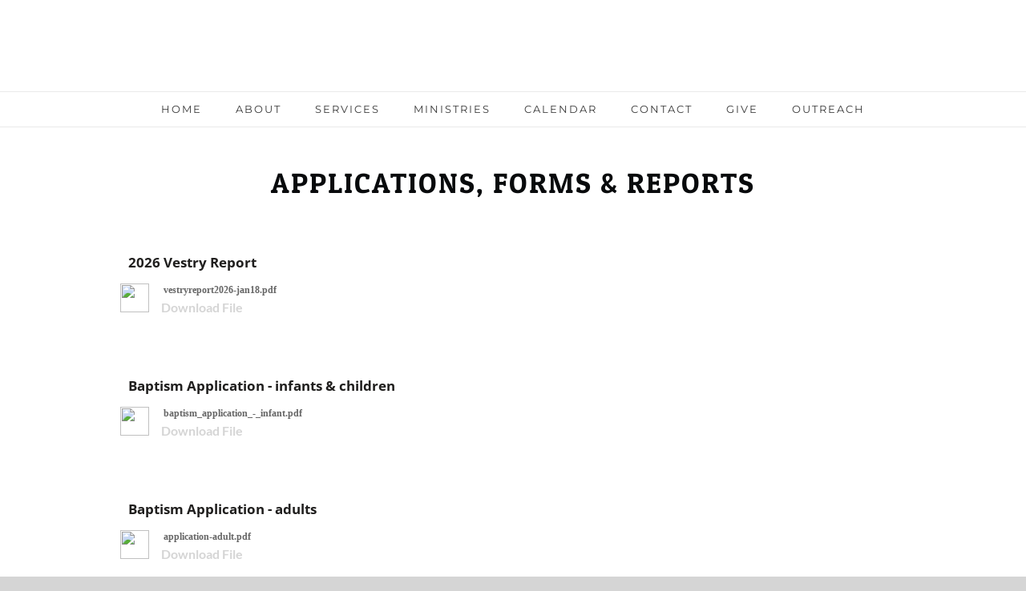

--- FILE ---
content_type: text/html
request_url: https://stpl.ca/applications-forms--reports.html
body_size: 5856
content:
<!DOCTYPE html>
<html lang="en">
	<head><script src="/gdpr/gdprscript.js?buildTime=1768511554&hasRemindMe=true&stealth=false"></script>
		<title>Applications, Forms &amp; Reports</title><meta property="og:site_name" content="THE ANGLICAN CHURCH OF ST. PAUL, L&#039;AMOREAUX" />
<meta property="og:title" content="Applications, Forms &amp; Reports" />
<meta property="og:description" content="2026 Vestry Report​" />
<meta property="og:image" content="http://cdn2.editmysite.com/images/site/footer/og-image-placeholder-blank.png" />
<meta property="og:url" content="http://stpl.ca/applications-forms--reports.html" />

<link rel="icon" type="image/png" href="//www.weebly.com/uploads/reseller/assets/824202210-favicon.ico" />



<meta http-equiv="Content-Type" content="text/html; charset=utf-8"/>
  <meta name="viewport" content="width=device-width, initial-scale=1.0"/>

		
		<link id="wsite-base-style" rel="stylesheet" type="text/css" href="//cdn11.editmysite.com/css/sites.css?buildtime=1768511554" />
<link rel="stylesheet" type="text/css" href="//cdn11.editmysite.com/css/old/fancybox.css?buildtime=1768511554" />
<link rel="stylesheet" type="text/css" href="//cdn11.editmysite.com/css/social-icons.css?buildtime=1768511554" media="screen,projection" />
<link rel="stylesheet" type="text/css" href="/files/main_style.css?1768655288" title="wsite-theme-css" />
<link href='//cdn2.editmysite.com/fonts/Lato/font.css?2' rel='stylesheet' type='text/css' />
<link href='//cdn2.editmysite.com/fonts/Cookie/font.css?2' rel='stylesheet' type='text/css' />
<link href='//cdn2.editmysite.com/fonts/Roboto/font.css?2' rel='stylesheet' type='text/css' />

<link href='//cdn2.editmysite.com/fonts/Open_Sans/font.css?2' rel='stylesheet' type='text/css' />
<link href='//cdn2.editmysite.com/fonts/Patua_One/font.css?2' rel='stylesheet' type='text/css' />
<link href='//cdn2.editmysite.com/fonts/Raleway/font.css?2' rel='stylesheet' type='text/css' />
<link href='//cdn2.editmysite.com/fonts/Patua_One/font.css?2' rel='stylesheet' type='text/css' />
<link href='//cdn2.editmysite.com/fonts/Montserrat/font.css?2' rel='stylesheet' type='text/css' />
<link href='//cdn2.editmysite.com/fonts/Patua_One/font.css?2' rel='stylesheet' type='text/css' />
<link href='//cdn2.editmysite.com/fonts/Open_Sans/font.css?2' rel='stylesheet' type='text/css' />
<link href='//cdn2.editmysite.com/fonts/Droid_Sans/font.css?2' rel='stylesheet' type='text/css' />
<style type='text/css'>
.wsite-elements.wsite-not-footer:not(.wsite-header-elements) div.paragraph, .wsite-elements.wsite-not-footer:not(.wsite-header-elements) p, .wsite-elements.wsite-not-footer:not(.wsite-header-elements) .product-block .product-title, .wsite-elements.wsite-not-footer:not(.wsite-header-elements) .product-description, .wsite-elements.wsite-not-footer:not(.wsite-header-elements) .wsite-form-field label, .wsite-elements.wsite-not-footer:not(.wsite-header-elements) .wsite-form-field label, #wsite-content div.paragraph, #wsite-content p, #wsite-content .product-block .product-title, #wsite-content .product-description, #wsite-content .wsite-form-field label, #wsite-content .wsite-form-field label, .blog-sidebar div.paragraph, .blog-sidebar p, .blog-sidebar .wsite-form-field label, .blog-sidebar .wsite-form-field label {font-family:"Open Sans" !important;font-weight:400 !important;letter-spacing: 0px !important;}
#wsite-content div.paragraph, #wsite-content p, #wsite-content .product-block .product-title, #wsite-content .product-description, #wsite-content .wsite-form-field label, #wsite-content .wsite-form-field label, .blog-sidebar div.paragraph, .blog-sidebar p, .blog-sidebar .wsite-form-field label, .blog-sidebar .wsite-form-field label {}
.wsite-elements.wsite-footer div.paragraph, .wsite-elements.wsite-footer p, .wsite-elements.wsite-footer .product-block .product-title, .wsite-elements.wsite-footer .product-description, .wsite-elements.wsite-footer .wsite-form-field label, .wsite-elements.wsite-footer .wsite-form-field label{letter-spacing: 1px !important;}
.wsite-elements.wsite-not-footer:not(.wsite-header-elements) h2, .wsite-elements.wsite-not-footer:not(.wsite-header-elements) .product-long .product-title, .wsite-elements.wsite-not-footer:not(.wsite-header-elements) .product-large .product-title, .wsite-elements.wsite-not-footer:not(.wsite-header-elements) .product-small .product-title, #wsite-content h2, #wsite-content .product-long .product-title, #wsite-content .product-large .product-title, #wsite-content .product-small .product-title, .blog-sidebar h2 {font-family:"Patua One" !important;text-transform:  uppercase !important;letter-spacing: 2px !important;}
#wsite-content h2, #wsite-content .product-long .product-title, #wsite-content .product-large .product-title, #wsite-content .product-small .product-title, .blog-sidebar h2 {color:#080a0c !important;}
.wsite-elements.wsite-footer h2, .wsite-elements.wsite-footer .product-long .product-title, .wsite-elements.wsite-footer .product-large .product-title, .wsite-elements.wsite-footer .product-small .product-title{font-family:"Raleway" !important;font-weight:700 !important;text-transform:  uppercase !important;letter-spacing: 2px !important;}
#wsite-title {font-family:"Patua One" !important;text-transform:  uppercase !important;letter-spacing: 2px !important;}
.wsite-not-footer h2.wsite-content-title a, .wsite-not-footer .paragraph a, .wsite-not-footer blockquote a, #blogTable .blog-sidebar a, #blogTable .blog-comments a, #blogTable .blog-comments-bottom a, #wsite-com-store a, #wsite-com-product-gen a {color:#b5aaf6 !important;}
.wsite-menu-default a {font-family:"Montserrat" !important;font-weight:400 !important;letter-spacing: 2px !important;}
.wsite-menu a {}
.wsite-image div, .wsite-caption {}
.galleryCaptionInnerText {}
.fancybox-title {}
.wslide-caption-text {}
.wsite-phone {}
.wsite-headline,.wsite-header-section .wsite-content-title {font-family:"Patua One" !important;letter-spacing: 5px !important;}
.wsite-headline-paragraph,.wsite-header-section .paragraph {font-family:"Open Sans" !important;}
.wsite-button-inner {font-family:"Droid Sans" !important;letter-spacing: 1px !important;}
.wsite-not-footer blockquote {}
.wsite-footer blockquote {}
.blog-header h2 a {}
#wsite-content h2.wsite-product-title {}
.wsite-product .wsite-product-price a {}
.wsite-button-small .wsite-button-inner {font-size:12px !important;}
@media screen and (min-width: 767px) {.wsite-elements.wsite-not-footer:not(.wsite-header-elements) div.paragraph, .wsite-elements.wsite-not-footer:not(.wsite-header-elements) p, .wsite-elements.wsite-not-footer:not(.wsite-header-elements) .product-block .product-title, .wsite-elements.wsite-not-footer:not(.wsite-header-elements) .product-description, .wsite-elements.wsite-not-footer:not(.wsite-header-elements) .wsite-form-field label, .wsite-elements.wsite-not-footer:not(.wsite-header-elements) .wsite-form-field label, #wsite-content div.paragraph, #wsite-content p, #wsite-content .product-block .product-title, #wsite-content .product-description, #wsite-content .wsite-form-field label, #wsite-content .wsite-form-field label, .blog-sidebar div.paragraph, .blog-sidebar p, .blog-sidebar .wsite-form-field label, .blog-sidebar .wsite-form-field label {font-size:17px !important;line-height:33px !important;}
#wsite-content div.paragraph, #wsite-content p, #wsite-content .product-block .product-title, #wsite-content .product-description, #wsite-content .wsite-form-field label, #wsite-content .wsite-form-field label, .blog-sidebar div.paragraph, .blog-sidebar p, .blog-sidebar .wsite-form-field label, .blog-sidebar .wsite-form-field label {}
.wsite-elements.wsite-footer div.paragraph, .wsite-elements.wsite-footer p, .wsite-elements.wsite-footer .product-block .product-title, .wsite-elements.wsite-footer .product-description, .wsite-elements.wsite-footer .wsite-form-field label, .wsite-elements.wsite-footer .wsite-form-field label{}
.wsite-elements.wsite-not-footer:not(.wsite-header-elements) h2, .wsite-elements.wsite-not-footer:not(.wsite-header-elements) .product-long .product-title, .wsite-elements.wsite-not-footer:not(.wsite-header-elements) .product-large .product-title, .wsite-elements.wsite-not-footer:not(.wsite-header-elements) .product-small .product-title, #wsite-content h2, #wsite-content .product-long .product-title, #wsite-content .product-large .product-title, #wsite-content .product-small .product-title, .blog-sidebar h2 {font-size:35px !important;line-height:44px !important;}
#wsite-content h2, #wsite-content .product-long .product-title, #wsite-content .product-large .product-title, #wsite-content .product-small .product-title, .blog-sidebar h2 {}
.wsite-elements.wsite-footer h2, .wsite-elements.wsite-footer .product-long .product-title, .wsite-elements.wsite-footer .product-large .product-title, .wsite-elements.wsite-footer .product-small .product-title{}
#wsite-title {font-size:26px !important;}
.wsite-menu-default a {font-size:13px !important;}
.wsite-menu a {}
.wsite-image div, .wsite-caption {}
.galleryCaptionInnerText {}
.fancybox-title {}
.wslide-caption-text {}
.wsite-phone {}
.wsite-headline,.wsite-header-section .wsite-content-title {font-size:55px !important;}
.wsite-headline-paragraph,.wsite-header-section .paragraph {}
.wsite-button-inner {}
.wsite-not-footer blockquote {}
.wsite-footer blockquote {}
.blog-header h2 a {}
#wsite-content h2.wsite-product-title {}
.wsite-product .wsite-product-price a {}
}</style>
<style>
.wsite-background {background-image: url("/uploads/1/3/1/3/131390727/background-images/1404200096.jpeg") !important;background-repeat: no-repeat !important;background-position: undefined undefined !important;background-size: 100% !important;background-color: transparent !important;}
body.wsite-background {background-attachment: fixed !important;}.wsite-background.wsite-custom-background{ background-size: cover !important}
</style>
		<script>
var STATIC_BASE = '//cdn1.editmysite.com/';
var ASSETS_BASE = '//cdn11.editmysite.com/';
var STYLE_PREFIX = 'wsite';
</script>
<script src='https://cdn2.editmysite.com/js/jquery-1.8.3.min.js'></script>

<script type="text/javascript" src="//cdn2.editmysite.com/js/lang/en/stl.js?buildTime=1768511554&"></script>
<script src="//cdn11.editmysite.com/js/site/main.js?buildtime=1768511554"></script><script type="text/javascript">
		function initCustomerAccountsModels() {
					(function(){_W.setup_rpc({"url":"\/ajax\/api\/JsonRPC\/CustomerAccounts\/","actions":{"CustomerAccounts":[{"name":"login","len":2,"multiple":false,"standalone":false},{"name":"logout","len":0,"multiple":false,"standalone":false},{"name":"getSessionDetails","len":0,"multiple":false,"standalone":false},{"name":"getAccountDetails","len":0,"multiple":false,"standalone":false},{"name":"getOrders","len":0,"multiple":false,"standalone":false},{"name":"register","len":4,"multiple":false,"standalone":false},{"name":"emailExists","len":1,"multiple":false,"standalone":false},{"name":"passwordReset","len":1,"multiple":false,"standalone":false},{"name":"passwordUpdate","len":3,"multiple":false,"standalone":false},{"name":"validateSession","len":1,"multiple":false,"standalone":false}]},"namespace":"_W.CustomerAccounts.RPC"});
_W.setup_model_rpc({"rpc_namespace":"_W.CustomerAccounts.RPC","model_namespace":"_W.CustomerAccounts.BackboneModelData","collection_namespace":"_W.CustomerAccounts.BackboneCollectionData","bootstrap_namespace":"_W.CustomerAccounts.BackboneBootstrap","models":{"CustomerAccounts":{"_class":"CustomerAccounts.Model.CustomerAccounts","defaults":null,"validation":null,"types":null,"idAttribute":null,"keydefs":null}},"collections":{"CustomerAccounts":{"_class":"CustomerAccounts.Collection.CustomerAccounts"}},"bootstrap":[]});
})();
		}
		if(document.createEvent && document.addEventListener) {
			var initEvt = document.createEvent('Event');
			initEvt.initEvent('customerAccountsModelsInitialized', true, false);
			document.dispatchEvent(initEvt);
		} else if(document.documentElement.initCustomerAccountsModels === 0){
			document.documentElement.initCustomerAccountsModels++
		}
		</script>
		<script type="text/javascript"> _W = _W || {}; _W.securePrefix='api.weeblycloud.com'; </script><script>_W = _W || {};
			_W.customerLocale = "en_US";
			_W.storeName = null;
			_W.isCheckoutReskin = false;
			_W.storeCountry = "CA";
			_W.storeCurrency = "CAD";
			_W.storeEuPrivacyPolicyUrl = "";
			com_currentSite = "449852952461119801";
			com_userID = "131390727";</script><script type="text/javascript">_W.resellerSite = true;</script><script type="text/javascript">_W.configDomain = "www.weebly.com";</script><script>_W.relinquish && _W.relinquish()</script>
<script type="text/javascript" src="//cdn2.editmysite.com/js/lang/en/stl.js?buildTime=1768511554&"></script><script> _W.themePlugins = [];</script><script type="text/javascript"> _W.recaptchaUrl = "https://www.google.com/recaptcha/api.js"; </script><script type="text/javascript"><!--
	
	
	function initFlyouts(){
		initPublishedFlyoutMenus(
			[{"id":"749828043655780608","title":"Home","url":"index.html","target":"","nav_menu":false,"nonclickable":false},{"id":"571850592315601749","title":"About","url":"about.html","target":"","nav_menu":false,"nonclickable":false},{"id":"201405497508066652","title":"Services","url":"services.html","target":"","nav_menu":false,"nonclickable":false},{"id":"431575667869578877","title":"Ministries","url":"ministries.html","target":"","nav_menu":false,"nonclickable":false},{"id":"250761385646125651","title":"Calendar","url":"calendar.html","target":"","nav_menu":false,"nonclickable":false},{"id":"362764083475873138","title":"Contact","url":"contact.html","target":"","nav_menu":false,"nonclickable":false},{"id":"710140510674394293","title":"Give","url":"give.html","target":"","nav_menu":false,"nonclickable":false},{"id":"176129371126259356","title":"Outreach","url":"outreach1.html","target":"","nav_menu":false,"nonclickable":false}],
			"195171145997397718",
			'',
			'active',
			false,
			{"navigation\/item":"<li {{#id}}id=\"{{id}}\"{{\/id}} class=\"wsite-menu-item-wrap\">\n\t<a\n\t\t{{^nonclickable}}\n\t\t\t{{^nav_menu}}\n\t\t\t\thref=\"{{url}}\"\n\t\t\t{{\/nav_menu}}\n\t\t{{\/nonclickable}}\n\t\t{{#target}}\n\t\t\ttarget=\"{{target}}\"\n\t\t{{\/target}}\n\t\t{{#membership_required}}\n\t\t\tdata-membership-required=\"{{.}}\"\n\t\t{{\/membership_required}}\n\t\tclass=\"wsite-menu-item\"\n\t\t>\n\t\t{{{title_html}}}\n\t<\/a>\n\t{{#has_children}}{{> navigation\/flyout\/list}}{{\/has_children}}\n<\/li>\n","navigation\/flyout\/list":"<div class=\"wsite-menu-wrap\" style=\"display:none\">\n\t<ul class=\"wsite-menu\">\n\t\t{{#children}}{{> navigation\/flyout\/item}}{{\/children}}\n\t<\/ul>\n<\/div>\n","navigation\/flyout\/item":"<li {{#id}}id=\"{{id}}\"{{\/id}}\n\tclass=\"wsite-menu-subitem-wrap {{#is_current}}wsite-nav-current{{\/is_current}}\"\n\t>\n\t<a\n\t\t{{^nonclickable}}\n\t\t\t{{^nav_menu}}\n\t\t\t\thref=\"{{url}}\"\n\t\t\t{{\/nav_menu}}\n\t\t{{\/nonclickable}}\n\t\t{{#target}}\n\t\t\ttarget=\"{{target}}\"\n\t\t{{\/target}}\n\t\tclass=\"wsite-menu-subitem\"\n\t\t>\n\t\t<span class=\"wsite-menu-title\">\n\t\t\t{{{title_html}}}\n\t\t<\/span>{{#has_children}}<span class=\"wsite-menu-arrow\">&gt;<\/span>{{\/has_children}}\n\t<\/a>\n\t{{#has_children}}{{> navigation\/flyout\/list}}{{\/has_children}}\n<\/li>\n"},
			{}
		)
	}
//-->
</script>
		
		
	</head>
	<body class="no-header-page wsite-theme-light  wsite-page-applications-forms-reports"><div class="wrapper">
    <div class="header-wrap">
      <div class="nav-wrap">
        <div id="logo"><span class="wsite-logo">

	
	<span class="wsite-title-placeholder">&nbsp;</span><span style="display:none">
	<span style="display:none">THE ANGLICAN CHURCH OF ST. PAUL, L'AMOREAUX</span>
	</span>
	

</span></div>
        <a class="hamburger" aria-label="Menu" href="#"><span></span></a>
        <div class="menu">
          <div class="container">
            <div class="search"></div>
            <ul class="wsite-menu-default">
            		<li id="pg749828043655780608" class="wsite-menu-item-wrap">
            			<a
            						href="/"
            				class="wsite-menu-item"
            				>
            				Home
            			</a>
            			
            		</li>
            		<li id="pg571850592315601749" class="wsite-menu-item-wrap">
            			<a
            						href="/about.html"
            				class="wsite-menu-item"
            				>
            				About
            			</a>
            			<div class="wsite-menu-wrap" style="display:none">
	<ul class="wsite-menu">
		<li id="wsite-nav-195171145997397718"
	class="wsite-menu-subitem-wrap wsite-nav-current"
	>
	<a
				href="/applications-forms--reports.html"
		class="wsite-menu-subitem"
		>
		<span class="wsite-menu-title">
			Applications, Forms & Reports
		</span>
	</a>
	
</li>

	</ul>
</div>

            		</li>
            		<li id="pg201405497508066652" class="wsite-menu-item-wrap">
            			<a
            						href="/services.html"
            				class="wsite-menu-item"
            				>
            				Services
            			</a>
            			<div class="wsite-menu-wrap" style="display:none">
	<ul class="wsite-menu">
		<li id="wsite-nav-813252906641954048"
	class="wsite-menu-subitem-wrap "
	>
	<a
				href="/youtube-service-recordings.html"
		class="wsite-menu-subitem"
		>
		<span class="wsite-menu-title">
			Youtube Service Recordings
		</span>
	</a>
	
</li>
<li id="wsite-nav-465689658897194952"
	class="wsite-menu-subitem-wrap "
	>
	<a
				href="/2025-parish-mission.html"
		class="wsite-menu-subitem"
		>
		<span class="wsite-menu-title">
			2025 Parish Mission
		</span>
	</a>
	
</li>

	</ul>
</div>

            		</li>
            		<li id="pg431575667869578877" class="wsite-menu-item-wrap">
            			<a
            						href="/ministries.html"
            				class="wsite-menu-item"
            				>
            				Ministries
            			</a>
            			<div class="wsite-menu-wrap" style="display:none">
	<ul class="wsite-menu">
		<li id="wsite-nav-509605810148409170"
	class="wsite-menu-subitem-wrap "
	>
	<a
				href="/camino.html"
		class="wsite-menu-subitem"
		>
		<span class="wsite-menu-title">
			Camino
		</span>
	</a>
	
</li>
<li id="wsite-nav-452188070408536308"
	class="wsite-menu-subitem-wrap "
	>
	<a
				href="/youth.html"
		class="wsite-menu-subitem"
		>
		<span class="wsite-menu-title">
			Youth
		</span>
	</a>
	
</li>
<li id="wsite-nav-426255027931743809"
	class="wsite-menu-subitem-wrap "
	>
	<a
				href="/children.html"
		class="wsite-menu-subitem"
		>
		<span class="wsite-menu-title">
			Children
		</span>
	</a>
	
</li>
<li id="wsite-nav-991876473484675062"
	class="wsite-menu-subitem-wrap "
	>
	<a
				href="/steel-pans.html"
		class="wsite-menu-subitem"
		>
		<span class="wsite-menu-title">
			Steel Pans
		</span>
	</a>
	
</li>
<li id="wsite-nav-189339287126565812"
	class="wsite-menu-subitem-wrap "
	>
	<a
				href="/immigrant-support---adzua-fellowship.html"
		class="wsite-menu-subitem"
		>
		<span class="wsite-menu-title">
			Immigrant Support - Adzua Fellowship
		</span>
	</a>
	
</li>
<li id="wsite-nav-940467967672238070"
	class="wsite-menu-subitem-wrap "
	>
	<a
				href="/indigenous-spiritual-centre.html"
		class="wsite-menu-subitem"
		>
		<span class="wsite-menu-title">
			Indigenous Spiritual Centre
		</span>
	</a>
	
</li>
<li id="wsite-nav-215449246901969439"
	class="wsite-menu-subitem-wrap "
	>
	<a
				href="/outreach.html"
		class="wsite-menu-subitem"
		>
		<span class="wsite-menu-title">
			Outreach
		</span>
	</a>
	
</li>
<li id="wsite-nav-280007050327762631"
	class="wsite-menu-subitem-wrap "
	>
	<a
				href="/adzua-centre.html"
		class="wsite-menu-subitem"
		>
		<span class="wsite-menu-title">
			Adzua Centre
		</span>
	</a>
	
</li>

	</ul>
</div>

            		</li>
            		<li id="pg250761385646125651" class="wsite-menu-item-wrap">
            			<a
            						href="/calendar.html"
            				class="wsite-menu-item"
            				>
            				Calendar
            			</a>
            			
            		</li>
            		<li id="pg362764083475873138" class="wsite-menu-item-wrap">
            			<a
            						href="/contact.html"
            				class="wsite-menu-item"
            				>
            				Contact
            			</a>
            			
            		</li>
            		<li id="pg710140510674394293" class="wsite-menu-item-wrap">
            			<a
            						href="/give.html"
            				class="wsite-menu-item"
            				>
            				Give
            			</a>
            			
            		</li>
            		<li id="pg176129371126259356" class="wsite-menu-item-wrap">
            			<a
            						href="/outreach1.html"
            				class="wsite-menu-item"
            				>
            				Outreach
            			</a>
            			
            		</li>
            </ul>
          </div>
        </div>
      </div>
    </div>

    <div id="main-wrap">
      <div id="wsite-content" class="wsite-elements wsite-not-footer">
	<div class="wsite-section-wrap">
	<div class="wsite-section wsite-body-section wsite-background-49 wsite-custom-background"  >
		<div class="wsite-section-content">
        <div class="container">
			<div class="wsite-section-elements">
				<h2 class="wsite-content-title" style="text-align:center;">Applications, forms &amp; reports</h2>

<div class="wsite-spacer" style="height:50px;"></div>

<div class="paragraph"><strong><span style="color:rgb(32, 31, 30)">2026 Vestry Report&#8203;</span></strong></div>

<div><div style="margin: 10px 0 0 -10px">
<a title="Download file: vestryreport2026-jan18.pdf" href="/uploads/1/3/1/3/131390727/vestryreport2026-jan18.pdf"><img src="//www.weebly.com/weebly/images/file_icons/pdf.png" width="36" height="36" style="float: left; position: relative; left: 0px; top: 0px; margin: 0 15px 15px 0; border: 0;" /></a><div style="float: left; text-align: left; position: relative;"><table style="font-size: 12px; font-family: tahoma; line-height: .9;"><tr><td colspan="2"><b> vestryreport2026-jan18.pdf</b></td></tr><tr style="display: none;"><td>File Size:  </td><td>1764 kb</td></tr><tr style="display: none;"><td>File Type:  </td><td> pdf</td></tr></table><a title="Download file: vestryreport2026-jan18.pdf" href="/uploads/1/3/1/3/131390727/vestryreport2026-jan18.pdf" style="font-weight: bold;">Download File</a></div>
</div>

<hr style="clear: both; width: 100%; visibility: hidden"></hr></div>

<div class="wsite-spacer" style="height:50px;"></div>

<div class="paragraph"><strong><span style="color:rgb(32, 31, 30)">Baptism Application - infants &amp; children&#8203;</span></strong></div>

<div><div style="margin: 10px 0 0 -10px">
<a title="Download file: baptism_application_-_infant.pdf" href="/uploads/1/3/1/3/131390727/baptism_application_-_infant.pdf"><img src="//www.weebly.com/weebly/images/file_icons/pdf.png" width="36" height="36" style="float: left; position: relative; left: 0px; top: 0px; margin: 0 15px 15px 0; border: 0;" /></a><div style="float: left; text-align: left; position: relative;"><table style="font-size: 12px; font-family: tahoma; line-height: .9;"><tr><td colspan="2"><b> baptism_application_-_infant.pdf</b></td></tr><tr style="display: none;"><td>File Size:  </td><td>76 kb</td></tr><tr style="display: none;"><td>File Type:  </td><td> pdf</td></tr></table><a title="Download file: baptism_application_-_infant.pdf" href="/uploads/1/3/1/3/131390727/baptism_application_-_infant.pdf" style="font-weight: bold;">Download File</a></div>
</div>

<hr style="clear: both; width: 100%; visibility: hidden"></hr></div>

<div class="wsite-spacer" style="height:50px;"></div>

<div class="paragraph"><strong><span style="color:rgb(32, 31, 30)">Baptism Application - adults&#8203;</span></strong></div>

<div><div style="margin: 10px 0 0 -10px">
<a title="Download file: application-adult.pdf" href="/uploads/1/3/1/3/131390727/application-adult.pdf"><img src="//www.weebly.com/weebly/images/file_icons/pdf.png" width="36" height="36" style="float: left; position: relative; left: 0px; top: 0px; margin: 0 15px 15px 0; border: 0;" /></a><div style="float: left; text-align: left; position: relative;"><table style="font-size: 12px; font-family: tahoma; line-height: .9;"><tr><td colspan="2"><b> application-adult.pdf</b></td></tr><tr style="display: none;"><td>File Size:  </td><td>41 kb</td></tr><tr style="display: none;"><td>File Type:  </td><td> pdf</td></tr></table><a title="Download file: application-adult.pdf" href="/uploads/1/3/1/3/131390727/application-adult.pdf" style="font-weight: bold;">Download File</a></div>
</div>

<hr style="clear: both; width: 100%; visibility: hidden"></hr></div>

<div class="wsite-spacer" style="height:50px;"></div>

<div class="paragraph"><strong><span style="color:rgb(32, 31, 30)">Confirmation Application&#8203;</span></strong></div>

<div><div style="margin: 10px 0 0 -10px">
<a title="Download file: applicationform-2026.pdf" href="/uploads/1/3/1/3/131390727/applicationform-2026.pdf"><img src="//www.weebly.com/weebly/images/file_icons/pdf.png" width="36" height="36" style="float: left; position: relative; left: 0px; top: 0px; margin: 0 15px 15px 0; border: 0;" /></a><div style="float: left; text-align: left; position: relative;"><table style="font-size: 12px; font-family: tahoma; line-height: .9;"><tr><td colspan="2"><b> applicationform-2026.pdf</b></td></tr><tr style="display: none;"><td>File Size:  </td><td>62 kb</td></tr><tr style="display: none;"><td>File Type:  </td><td> pdf</td></tr></table><a title="Download file: applicationform-2026.pdf" href="/uploads/1/3/1/3/131390727/applicationform-2026.pdf" style="font-weight: bold;">Download File</a></div>
</div>

<hr style="clear: both; width: 100%; visibility: hidden"></hr></div>

<div class="wsite-spacer" style="height:50px;"></div>

<div class="paragraph"><strong><span style="color:rgb(32, 31, 30)">Wedding Application and Information&#8203;</span></strong></div>

<div><div style="margin: 10px 0 0 -10px">
<a title="Download file: wedding_information_and_application.pdf" href="/uploads/1/3/1/3/131390727/wedding_information_and_application.pdf"><img src="//www.weebly.com/weebly/images/file_icons/pdf.png" width="36" height="36" style="float: left; position: relative; left: 0px; top: 0px; margin: 0 15px 15px 0; border: 0;" /></a><div style="float: left; text-align: left; position: relative;"><table style="font-size: 12px; font-family: tahoma; line-height: .9;"><tr><td colspan="2"><b> wedding_information_and_application.pdf</b></td></tr><tr style="display: none;"><td>File Size:  </td><td>109 kb</td></tr><tr style="display: none;"><td>File Type:  </td><td> pdf</td></tr></table><a title="Download file: wedding_information_and_application.pdf" href="/uploads/1/3/1/3/131390727/wedding_information_and_application.pdf" style="font-weight: bold;">Download File</a></div>
</div>

<hr style="clear: both; width: 100%; visibility: hidden"></hr></div>

<div class="wsite-spacer" style="height:50px;"></div>

<div class="paragraph"><font color="#201f1e"><strong>2023 York-Scarborough Bursary and Application Form</strong></font></div>

<div><div style="margin: 10px 0 0 -10px">
<a title="Download file: area_council_bursary_letter_march_2022.pdf" href="/uploads/1/3/1/3/131390727/area_council_bursary_letter_march_2022.pdf"><img src="//www.weebly.com/weebly/images/file_icons/pdf.png" width="36" height="36" style="float: left; position: relative; left: 0px; top: 0px; margin: 0 15px 15px 0; border: 0;" /></a><div style="float: left; text-align: left; position: relative;"><table style="font-size: 12px; font-family: tahoma; line-height: .9;"><tr><td colspan="2"><b> area_council_bursary_letter_march_2022.pdf</b></td></tr><tr style="display: none;"><td>File Size:  </td><td>99 kb</td></tr><tr style="display: none;"><td>File Type:  </td><td> pdf</td></tr></table><a title="Download file: area_council_bursary_letter_march_2022.pdf" href="/uploads/1/3/1/3/131390727/area_council_bursary_letter_march_2022.pdf" style="font-weight: bold;">Download File</a></div>
</div>

<hr style="clear: both; width: 100%; visibility: hidden"></hr></div>

<div><div style="margin: 10px 0 0 -10px">
<a title="Download file: york-scarborough_bursary_application_form_2022.docx" href="/uploads/1/3/1/3/131390727/york-scarborough_bursary_application_form_2022.docx"><img src="//www.weebly.com/weebly/images/file_icons/rtf.png" width="36" height="36" style="float: left; position: relative; left: 0px; top: 0px; margin: 0 15px 15px 0; border: 0;" /></a><div style="float: left; text-align: left; position: relative;"><table style="font-size: 12px; font-family: tahoma; line-height: .9;"><tr><td colspan="2"><b> york-scarborough_bursary_application_form_2022.docx</b></td></tr><tr style="display: none;"><td>File Size:  </td><td>19 kb</td></tr><tr style="display: none;"><td>File Type:  </td><td> docx</td></tr></table><a title="Download file: york-scarborough_bursary_application_form_2022.docx" href="/uploads/1/3/1/3/131390727/york-scarborough_bursary_application_form_2022.docx" style="font-weight: bold;">Download File</a></div>
</div>

<hr style="clear: both; width: 100%; visibility: hidden"></hr></div>

<div class="wsite-spacer" style="height:50px;"></div>

<div class="paragraph"><strong><span style="color:rgb(32, 31, 30)">Berthabel Moo &amp; The St. Paul Memorial Bursary 2024&#8203;</span></strong></div>

<div><div class="wsite-multicol"><div class="wsite-multicol-table-wrap" style="margin:0 -15px;">
	<table class="wsite-multicol-table">
		<tbody class="wsite-multicol-tbody">
			<tr class="wsite-multicol-tr">
				<td class="wsite-multicol-col" style="width:50%; padding:0 15px;">
					
						

<div><div style="margin: 10px 0 0 -10px">
<a title="Download file: stpmbrochure-2025.pdf" href="/uploads/1/3/1/3/131390727/stpmbrochure-2025.pdf"><img src="//www.weebly.com/weebly/images/file_icons/pdf.png" width="36" height="36" style="float: left; position: relative; left: 0px; top: 0px; margin: 0 15px 15px 0; border: 0;" /></a><div style="float: left; text-align: left; position: relative;"><table style="font-size: 12px; font-family: tahoma; line-height: .9;"><tr><td colspan="2"><b> stpmbrochure-2025.pdf</b></td></tr><tr style="display: none;"><td>File Size:  </td><td>286 kb</td></tr><tr style="display: none;"><td>File Type:  </td><td> pdf</td></tr></table><a title="Download file: stpmbrochure-2025.pdf" href="/uploads/1/3/1/3/131390727/stpmbrochure-2025.pdf" style="font-weight: bold;">Download File</a></div>
</div>

<hr style="clear: both; width: 100%; visibility: hidden"></hr></div>

<div><div style="margin: 10px 0 0 -10px">
<a title="Download file: academicbursaries-applicationandinformation-2025.pdf" href="/uploads/1/3/1/3/131390727/academicbursaries-applicationandinformation-2025.pdf"><img src="//www.weebly.com/weebly/images/file_icons/pdf.png" width="36" height="36" style="float: left; position: relative; left: 0px; top: 0px; margin: 0 15px 15px 0; border: 0;" /></a><div style="float: left; text-align: left; position: relative;"><table style="font-size: 12px; font-family: tahoma; line-height: .9;"><tr><td colspan="2"><b> academicbursaries-applicationandinformation-2025.pdf</b></td></tr><tr style="display: none;"><td>File Size:  </td><td>39 kb</td></tr><tr style="display: none;"><td>File Type:  </td><td> pdf</td></tr></table><a title="Download file: academicbursaries-applicationandinformation-2025.pdf" href="/uploads/1/3/1/3/131390727/academicbursaries-applicationandinformation-2025.pdf" style="font-weight: bold;">Download File</a></div>
</div>

<hr style="clear: both; width: 100%; visibility: hidden"></hr></div>

<div class="wsite-spacer" style="height:50px;"></div>


					
				</td>				<td class="wsite-multicol-col" style="width:50%; padding:0 15px;">
					
						

<div class="wsite-spacer" style="height:50px;"></div>


					
				</td>			</tr>
		</tbody>
	</table>
</div></div></div>

<div class="paragraph"><strong><span style="color:rgb(32, 31, 30)">The St. Paul's Memorial Music Scholarship 2024&#8203;</span></strong></div>

<div><div style="margin: 10px 0 0 -10px">
<a title="Download file: musicscholarshipinformationbrochure.pdf" href="/uploads/1/3/1/3/131390727/musicscholarshipinformationbrochure.pdf"><img src="//www.weebly.com/weebly/images/file_icons/pdf.png" width="36" height="36" style="float: left; position: relative; left: 0px; top: 0px; margin: 0 15px 15px 0; border: 0;" /></a><div style="float: left; text-align: left; position: relative;"><table style="font-size: 12px; font-family: tahoma; line-height: .9;"><tr><td colspan="2"><b> musicscholarshipinformationbrochure.pdf</b></td></tr><tr style="display: none;"><td>File Size:  </td><td>106 kb</td></tr><tr style="display: none;"><td>File Type:  </td><td> pdf</td></tr></table><a title="Download file: musicscholarshipinformationbrochure.pdf" href="/uploads/1/3/1/3/131390727/musicscholarshipinformationbrochure.pdf" style="font-weight: bold;">Download File</a></div>
</div>

<hr style="clear: both; width: 100%; visibility: hidden"></hr></div>

<div><div style="margin: 10px 0 0 -10px">
<a title="Download file: musicscholarshipapplicationform.pdf" href="/uploads/1/3/1/3/131390727/musicscholarshipapplicationform.pdf"><img src="//www.weebly.com/weebly/images/file_icons/pdf.png" width="36" height="36" style="float: left; position: relative; left: 0px; top: 0px; margin: 0 15px 15px 0; border: 0;" /></a><div style="float: left; text-align: left; position: relative;"><table style="font-size: 12px; font-family: tahoma; line-height: .9;"><tr><td colspan="2"><b> musicscholarshipapplicationform.pdf</b></td></tr><tr style="display: none;"><td>File Size:  </td><td>29 kb</td></tr><tr style="display: none;"><td>File Type:  </td><td> pdf</td></tr></table><a title="Download file: musicscholarshipapplicationform.pdf" href="/uploads/1/3/1/3/131390727/musicscholarshipapplicationform.pdf" style="font-weight: bold;">Download File</a></div>
</div>

<hr style="clear: both; width: 100%; visibility: hidden"></hr></div>
			</div>
		</div>
      </div>

	</div>
</div>

</div>

    </div>


    <div class="sticky-footer-push"></div>

  </div><!--/.wrapper-->

  <div id="footer-wrap">
    <div class="container"><div class='wsite-elements wsite-footer'>Site powered by Weebly. Managed by <a href="https://client.blacksun.ca" target="_blank" rel="nofollow">BlackSun Inc.</a></div></div>
  </div>

  <div class="navmobile-wrapper">
    <div id="navmobile" class="nav"><ul class="wsite-menu-default">
		<li id="pg749828043655780608" class="wsite-menu-item-wrap">
			<a
						href="/"
				class="wsite-menu-item"
				>
				Home
			</a>
			
		</li>
		<li id="pg571850592315601749" class="wsite-menu-item-wrap">
			<a
						href="/about.html"
				class="wsite-menu-item"
				>
				About
			</a>
			<div class="wsite-menu-wrap" style="display:none">
	<ul class="wsite-menu">
		<li id="wsite-nav-195171145997397718"
	class="wsite-menu-subitem-wrap wsite-nav-current"
	>
	<a
				href="/applications-forms--reports.html"
		class="wsite-menu-subitem"
		>
		<span class="wsite-menu-title">
			Applications, Forms & Reports
		</span>
	</a>
	
</li>

	</ul>
</div>

		</li>
		<li id="pg201405497508066652" class="wsite-menu-item-wrap">
			<a
						href="/services.html"
				class="wsite-menu-item"
				>
				Services
			</a>
			<div class="wsite-menu-wrap" style="display:none">
	<ul class="wsite-menu">
		<li id="wsite-nav-813252906641954048"
	class="wsite-menu-subitem-wrap "
	>
	<a
				href="/youtube-service-recordings.html"
		class="wsite-menu-subitem"
		>
		<span class="wsite-menu-title">
			Youtube Service Recordings
		</span>
	</a>
	
</li>
<li id="wsite-nav-465689658897194952"
	class="wsite-menu-subitem-wrap "
	>
	<a
				href="/2025-parish-mission.html"
		class="wsite-menu-subitem"
		>
		<span class="wsite-menu-title">
			2025 Parish Mission
		</span>
	</a>
	
</li>

	</ul>
</div>

		</li>
		<li id="pg431575667869578877" class="wsite-menu-item-wrap">
			<a
						href="/ministries.html"
				class="wsite-menu-item"
				>
				Ministries
			</a>
			<div class="wsite-menu-wrap" style="display:none">
	<ul class="wsite-menu">
		<li id="wsite-nav-509605810148409170"
	class="wsite-menu-subitem-wrap "
	>
	<a
				href="/camino.html"
		class="wsite-menu-subitem"
		>
		<span class="wsite-menu-title">
			Camino
		</span>
	</a>
	
</li>
<li id="wsite-nav-452188070408536308"
	class="wsite-menu-subitem-wrap "
	>
	<a
				href="/youth.html"
		class="wsite-menu-subitem"
		>
		<span class="wsite-menu-title">
			Youth
		</span>
	</a>
	
</li>
<li id="wsite-nav-426255027931743809"
	class="wsite-menu-subitem-wrap "
	>
	<a
				href="/children.html"
		class="wsite-menu-subitem"
		>
		<span class="wsite-menu-title">
			Children
		</span>
	</a>
	
</li>
<li id="wsite-nav-991876473484675062"
	class="wsite-menu-subitem-wrap "
	>
	<a
				href="/steel-pans.html"
		class="wsite-menu-subitem"
		>
		<span class="wsite-menu-title">
			Steel Pans
		</span>
	</a>
	
</li>
<li id="wsite-nav-189339287126565812"
	class="wsite-menu-subitem-wrap "
	>
	<a
				href="/immigrant-support---adzua-fellowship.html"
		class="wsite-menu-subitem"
		>
		<span class="wsite-menu-title">
			Immigrant Support - Adzua Fellowship
		</span>
	</a>
	
</li>
<li id="wsite-nav-940467967672238070"
	class="wsite-menu-subitem-wrap "
	>
	<a
				href="/indigenous-spiritual-centre.html"
		class="wsite-menu-subitem"
		>
		<span class="wsite-menu-title">
			Indigenous Spiritual Centre
		</span>
	</a>
	
</li>
<li id="wsite-nav-215449246901969439"
	class="wsite-menu-subitem-wrap "
	>
	<a
				href="/outreach.html"
		class="wsite-menu-subitem"
		>
		<span class="wsite-menu-title">
			Outreach
		</span>
	</a>
	
</li>
<li id="wsite-nav-280007050327762631"
	class="wsite-menu-subitem-wrap "
	>
	<a
				href="/adzua-centre.html"
		class="wsite-menu-subitem"
		>
		<span class="wsite-menu-title">
			Adzua Centre
		</span>
	</a>
	
</li>

	</ul>
</div>

		</li>
		<li id="pg250761385646125651" class="wsite-menu-item-wrap">
			<a
						href="/calendar.html"
				class="wsite-menu-item"
				>
				Calendar
			</a>
			
		</li>
		<li id="pg362764083475873138" class="wsite-menu-item-wrap">
			<a
						href="/contact.html"
				class="wsite-menu-item"
				>
				Contact
			</a>
			
		</li>
		<li id="pg710140510674394293" class="wsite-menu-item-wrap">
			<a
						href="/give.html"
				class="wsite-menu-item"
				>
				Give
			</a>
			
		</li>
		<li id="pg176129371126259356" class="wsite-menu-item-wrap">
			<a
						href="/outreach1.html"
				class="wsite-menu-item"
				>
				Outreach
			</a>
			
		</li>
</ul>
</div>
  </div>

  <script type="text/javascript" src="/files/theme/mobile.js?1556896837"></script>
  <script type="text/javascript" src="/files/theme/plugins.js?1556896837"></script>
  <script type="text/javascript" src="/files/theme/custom.js?1556896837"></script>

    <div id="customer-accounts-app"></div>
    <script src="//cdn2.editmysite.com/js/site/main-customer-accounts-site.js?buildtime=1768511554"></script>

		

	</body>
</html>


--- FILE ---
content_type: text/css
request_url: https://stpl.ca/files/main_style.css?1768655288
body_size: 6388
content:
ul, ol, li, h1, h2, h3, h4, h5, h6, pre, form, body, html, div.paragraph, blockquote, fieldset, input { margin: 0; padding: 0; }
ul, ol, li, h1, h2, h3, h4, h5, h6, pre, form, body, html, p, blockquote, fieldset, input { margin: 0; padding: 0; }
 a img { border: 0; }
 a { text-decoration: none; }
 body { position: relative; width: 100%; background: #d5d5d5; color: #666666; font-family: 'Lato', sans-serif; font-size: 16px; font-weight: normal; line-height: 1.8em; -webkit-font-smoothing: antialiased; -moz-osx-font-smoothing: grayscale; }
 a { color: #d5d5d5; -webkit-transition: color 200ms ease-in; -moz-transition: color 200ms ease-in; -ms-transition: color 200ms ease-in; -o-transition: color 200ms ease-in; transition: color 200ms ease-in; }
 a:hover, .wsite-com-link:hover .wsite-com-link-text { color: #d5d5d5; }
 h2 { padding-bottom: 10px; color: #333333; font-family: 'Lato', sans-serif; font-size: 24px; font-weight: 300; line-height: 1.3em; }
 div.paragraph, div.paragraph { line-height: 1.8em; }
 p, div.paragraph { line-height: 1.8em; }
 blockquote { position: relative; display: inline; color: #a0a0a0; padding: 0 1.5em; border-left: 0 !important; font-size: 1.35em; line-height: 1.65em; }
 blockquote:before, blockquote:after { position: absolute; display: inline-block; font-size: 60px; line-height: .95em; color: #d5d5d5; }
 blockquote:before { content: '\201C'; left: 0; top: 0; }
 blockquote:after { content: '\02EE'; right: 0; bottom: -0.45em; margin-left: 5px; }
 .wsite-form-field input[type="radio"], .wsite-form-field input[type="checkbox"], .wsite-com-product-option-groups input[type="radio"], .wsite-com-product-option-groups input[type="checkbox"] { width: 16px; height: 16px; background: #e8e8e8; -webkit-box-shadow: none; -moz-box-shadow: none; box-shadow: none; -webkit-appearance: none; -moz-appearance: none; appearance: none; text-shadow: none; }
 .wsite-form-field input[type="radio"], .wsite-com-product-option-groups input[type="radio"] { border-radius: 8px; }
 .wsite-form-field input[type="checkbox"], .wsite-com-product-option-groups input[type="checkbox"] { border-radius: 0; }
 .wsite-form-field input[type="radio"]:after, .wsite-com-product-option-groups input[type="radio"]:after { display: block; border-radius: 8px; box-sizing: border-box; content: ""; }
 .wsite-form-field input[type="radio"]:checked:after, .wsite-com-product-option-groups input[type="radio"]:checked:after { width: 16px; height: 16px; background: #d5d5d5; border: 4px solid #e8e8e8; }
 .wsite-form-field input[type="checkbox"]:after, .wsite-com-product-option-groups input[type="checkbox"]:after { position: relative; top: 2px; left: 5px; width: 3px; height: 6px; border: solid #d5d5d5; border-width: 0 2px 2px 0; -webkit-transform: rotate(45deg); -moz-transform: rotate(45deg); -ms-transform: rotate(45deg); -o-transform: rotate(45deg); transform: rotate(45deg); }
 .wsite-form-field input[type="checkbox"]:checked:after, .wsite-com-product-option-groups input[type="checkbox"]:checked:after { display: block; content: " "; }
 select { text-indent: .01px; text-overflow: ''; -webkit-appearance: none; -moz-appearance: none; appearance: none; }
 select::-ms-expand { display: none; }
 ::-webkit-input-placeholder, :-moz-placeholder, ::-moz-placeholder, :-ms-input-placeholder { color: #999; font-family: 'Lato', sans-serif; font-size: 14px; font-weight: normal; line-height: normal; }
 .wrapper { position: relative; right: 0; background: white; -webkit-transition: right 610ms cubic-bezier(0,0.8,0.55,1); -moz-transition: right 610ms cubic-bezier(0,0.8,0.55,1); -ms-transition: right 610ms cubic-bezier(0,0.8,0.55,1); -o-transition: right 610ms cubic-bezier(0,0.8,0.55,1); transition: right 610ms cubic-bezier(0,0.8,0.55,1); }
 .container { width: 100%; max-width: 960px; margin: 0 auto; }
 .wsite-header-section { position: relative; background: url(theme/images/default-bg.jpg?1768655288) no-repeat; background-size: cover; }
 .wsite-header-section:before, .splash-page .header-wrap:before { position: absolute; top: 0; left: 0; z-index: 0; display: block; width: 100%; min-height: 100%; height: inherit; background: rgba(0,0,0,0.2); content: ''; }
 .wsite-section-bg-color:before { display: none; }
 .header-wrap #logo { padding: 10px 0 !important; text-align: center; font-family: 'Cookie', cursive; font-size: 40px; font-weight: normal; line-height: 1.1; }
 .header-wrap #logo a { color: black; -webkit-transition: all 300ms ease-in; -moz-transition: all 300ms ease-in; -ms-transition: all 300ms ease-in; -o-transition: all 300ms ease-in; transition: all 300ms ease-in; }
 .header-wrap #logo a:hover { opacity: 0.8; }
 .header-wrap #logo img { display: block; overflow: hidden; max-width: 200px; max-height: 40px; }
 .header-wrap #logo #wsite-title { display: block; max-width: 400px; }
 .header-wrap #logo img { max-height: 40px; }
 .header-wrap .wsite-logo { padding: 30px 0 20px; }
 .header-wrap .nav-wrap { position: relative; z-index: 6; width: 100%; background: rgba(255,255,255,0.95); border-bottom: 1px solid #cccccc; text-align: center; }
 .header-wrap .hamburger { display: none; }
 .menu { font-size: 12px; text-transform: uppercase; font-weight: 700; border-top: 1px solid rgba(116,116,116,0.15); }
 .menu ul { list-style: none; }
 .menu li { display: inline-block; padding: 7px 0; margin-right: 40px; }
 .menu a { color: #3b3b3b; }
 .menu .wsite-menu-default li a { border-bottom: 3px solid transparent; padding-bottom: 11px; transition: 0.2s ease-in border-bottom; letter-spacing: .03em; }
 .menu .wsite-menu-default li a:hover, .menu .wsite-menu-default li#active a { border-bottom: 3px solid #d5d5d5; }
 .menu .wsite-menu-default span li { margin-right: 40px !important; }
 .menu .wsite-menu-default span:last-child li, .menu .wsite-menu-default li:last-child { margin-right: 0; }
 .search { float: right; margin-left: 40px; }
 .search .wsite-search + .menu { text-align: left; }
 .search .wsite-search-input { width: 140px; height: auto; padding: 13px 10px !important; background: transparent; color: #3B3B3B; border: none; font-family: 'Lato', sans-serif; font-size: 1.1em; font-weight: 400; line-height: normal; }
 .search .wsite-search-button { width: 18px; height: 18px; background-size: 15px; margin: 15px 7px 0 3px; }
 .wsite-search-button { background: url(theme/images/search.svg?1768655288) no-repeat center center; background-size: 15px; }
 #wsite-header-search-form { border-left: 1px solid rgba(116,116,116,0.15); border-right: 1px solid rgba(116,116,116,0.15); }
 .wsite-social-item, #wsite-com-product-social-sharing a { width: 24px; height: 24px; margin-right: 12px; }
 .wsite-social-item:hover, #wsite-com-product-social-sharing a:hover { color: #ffffff; }
 .navmobile-wrapper { display: none; }
 #wsite-menus .wsite-menu { margin-top: 0px !important; }
 #wsite-menus .wsite-menu li a { font-family: 'Lato-light', sans-serif; font-size: 12px; color: #3B3B3B; font-weight: 700; text-transform: uppercase; padding: 10px 0 !important; background: rgba(255,255,255,0.7); border: none; }
 #wsite-menus .wsite-menu li { border: 1px solid #ebebeb; }
 #wsite-menus .wsite-menu li + li { border-top: none; }
 #wsite-menus .wsite-menu-arrow { position: absolute; top: 14px; right: 0px; display: inline-block !important; padding: 0 5px 0 10px; font-size: 0; line-height: 0; }
 #wsite-mini-cart .wsite-subtotal-wrapper { font-weight: 700; }
 .banner-wrap { position: relative; }
 .banner-wrap .container { position: relative; display: table; height: 100%; }
 .banner-wrap .banner { display: table-cell; padding: 0; margin: 0 auto; vertical-align: middle; text-align: center; padding: 80px 0; }
 .banner-wrap .banner h2 { color: white; text-transform: uppercase; font-family: 'Lato', sans-serif; font-size: 58px; font-weight: 300; line-height: normal; }
 .banner-wrap .banner div.paragraph { padding: 10px 0 20px; color: white; font-family: 'Lato', sans-serif; font-size: 1.25em; }
 .banner-wrap .banner p { padding: 10px 0 20px; color: white; font-family: 'Lato', sans-serif; font-size: 1.25em; }
 .banner-wrap .banner .button-wrap { display: inline-block; }
 #main-wrap { background: #fff; }
 #main-wrap .container { padding: 60px 1.5em; }
 #footer-wrap { border-top: 1px solid #ebebeb; background: #d5d5d5; position: relative; z-index: 5; }
 #footer-wrap .wsite-footer { padding: 60px 0; }
 #footer-wrap h2 { color: white; font-size: 14px; font-weight: bold; }
 #footer-wrap div.paragraph, #footer-wrap div.paragraph, #footer-wrap .weebly-footer { color: white; font-size: 14px; line-height: 1.6em; }
 #footer-wrap p, #footer-wrap div.paragraph, #footer-wrap .weebly-footer { color: white; font-size: 14px; line-height: 1.6em; }
 #footer-wrap a { color: white; text-decoration: underline; }
 #footer-wrap .wsite-form-container { text-align: left; margin-top: 0 !important; }
 #footer-wrap .wsite-form-label { display: inline-block; font-size: 14px; color: white; }
 #footer-wrap .form-radio-container { font-size: 14px; color: #626262; font-weight: normal; }
 #footer-wrap .wsite-form-input, #footer-wrap .wsite-search-element-input { background: white; color: #626262; }
 #footer-wrap .wsite-social-item { color: white; text-decoration: none; -webkit-transition: opacity 200ms ease-in; -moz-transition: opacity 200ms ease-in; -ms-transition: opacity 200ms ease-in; -o-transition: opacity 200ms ease-in; transition: opacity 200ms ease-in; }
 #footer-wrap .wsite-social-item:hover { opacity: 0.85; }
 .sticky-footer-push { display: block; }
 .wsite-form-field { font-size: 15px; font-weight: normal; color: #626262; }
 .wsite-form-label { padding: 5px 0; }
 .wsite-form-sublabel { display: none; }
 .wsite-form-input, .wsite-search-element-input { height: auto; background: none; border: 1px solid #cccccc; border-radius: 0; color: #626262; padding: 8px !important; -webkit-appearance: none; font-family: 'Lato', sans-serif; font-size: 15px; font-weight: normal; line-height: normal; -webkit-transition: all 200ms ease-in; -moz-transition: all 200ms ease-in; -ms-transition: all 200ms ease-in; -o-transition: all 200ms ease-in; transition: all 200ms ease-in; }
 .wsite-form-input:hover, .wsite-search-element-input:hover, .wsite-form-input:focus, .wsite-form-input--focus, .wsite-search-element-input:focus { border: 1px solid #c8c8c8; }
 .wsite-form-input-container, .wsite-form-radio-container { margin-bottom: 10px; }
 .form-select, .wsite-form-field select, .wsite-com-product-option-groups select { height: 40px; padding: 8px !important; background: white url(theme/images/select-dropdown.png?1768655288) 97% center no-repeat; color: #626262; border: 1px solid #cccccc; border-radius: 0; font-family: 'Lato', sans-serif; font-size: 15px; font-weight: normal; line-height: normal; -webkit-transition: all 200ms ease-in; -moz-transition: all 200ms ease-in; -ms-transition: all 200ms ease-in; -o-transition: all 200ms ease-in; transition: all 200ms ease-in; }
 .form-select:hover, .wsite-form-field select:hover, .wsite-com-product-option-groups select:hover, .form-select:focus, .wsite-form-field select:focus, .wsite-com-product-option-groups select:focus { border: 1px solid #c8c8c8; }
 .formlist, .wsite-editor .formlist { min-height: inherit; }
 .wsite-form-container input:focus, #commentPostDiv .field input:focus, #commentPostDiv .field textarea:focus { border: 1px solid #d5d5d5; }
 .wsite-form-radio-container label { position: relative; top: 2px; }
 span.form-radio-container { margin: 0 !important; }
 .form-field-error .wsite-form-radio-container { border: none; }
 .wsite-button, .wsite-editor .wsite-button { display: inline-block; height: auto; padding: 0; background: none; }
 .wsite-button .wsite-button-inner, .wsite-editor .wsite-button .wsite-button-inner { display: block; height: auto; padding: 8px 16px; background: white; color: #c8c8c8 !important; border: 2px solid #c8c8c8; text-transform: uppercase; letter-spacing: .02em; white-space: normal; font-family: 'Roboto', sans-serif; font-size: 1em; font-weight: 700; line-height: 1.5em; -webkit-transition: all 400ms ease-in; -moz-transition: all 400ms ease-in; -ms-transition: all 400ms ease-in; -o-transition: all 400ms ease-in; transition: all 400ms ease-in; }
 .wsite-button-large, .wsite-editor .wsite-button-large { background: #818181; text-transform: uppercase; }
 .wsite-button-large .wsite-button-inner, .wsite-editor .wsite-button-large .wsite-button-inner { padding: 10px 20px; height: auto; background: white; color: #c8c8c8 !important; font-family: 'Roboto', sans-serif; font-size: 0.9em; font-weight: 700; line-height: 1.5em; }
 .wsite-button:hover .wsite-button-inner, .wsite-button-large:hover .wsite-button-inner, .wsite-editor .wsite-button:hover .wsite-button-inner, .wsite-editor .wsite-button-large:hover .wsite-button-inner { background: #c8c8c8; color: white !important; }
 .wsite-button-highlight, .wsite-button-large.wsite-button-highlight, .wsite-editor .wsite-button-highlight, .wsite-editor .wsite-button-large.wsite-button-highlight { background: none; }
 .wsite-button-highlight .wsite-button-inner, .wsite-button-large.wsite-button-highlight .wsite-button-inner, .wsite-editor .wsite-button-highlight .wsite-button-inner, .wsite-editor .wsite-button-large.wsite-button-highlight .wsite-button-inner { background: #c8c8c8; color: white !important; -webkit-transition: all 200ms ease-in; -moz-transition: all 200ms ease-in; -ms-transition: all 200ms ease-in; -o-transition: all 200ms ease-in; transition: all 200ms ease-in; }
 .wsite-button-highlight:hover .wsite-button-inner, .wsite-button-large.wsite-button-highlight:hover .wsite-button-inner, .wsite-editor .wsite-button-highlight:hover .wsite-button-inner, .wsite-editor .wsite-button-large.wsite-button-highlight:hover .wsite-button-inner { background: #cdcdcd; border: 2px solid #cdcdcd; }
 .galleryCaptionHover .galleryCaptionHolder { height: 100%; opacity: 0; -webkit-transition: opacity 200ms ease-in-out; -moz-transition: opacity 200ms ease-in-out; -ms-transition: opacity 200ms ease-in-out; -o-transition: opacity 200ms ease-in-out; transition: opacity 200ms ease-in-out; -webkit-backface-visibility: hidden; backface-visibility: hidden; }
 .partialImageGalleryCaption.galleryCaptionHolder { height: auto; }
 .galleryCaptionHover.galleryImageHolder:hover .galleryCaptionHolder { opacity: 1; }
 .galleryCaptionHolderInner { display: table; height: 100%; }
 .galleryCaptionInnerTextHolder { display: table-cell; vertical-align: middle; }
 .wslide-caption-text { display: inline-block; vertical-align: middle; font-size: 13px; }
 .galleryCaptionHolder .galleryCaptionInnerText, .wslide-caption .wslide-caption-text { text-shadow: none; font-family: 'Lato', sans-serif; font-size: 1.3em; font-weight: 300; line-height: 1.4em; }
 .galleryCaptionHover .galleryCaptionHolder .galleryCaptionInnerText, .wslide-caption .wslide-caption-text { margin-top: 2em; -webkit-transition: margin 200ms ease-in-out; -moz-transition: margin 200ms ease-in-out; -ms-transition: margin 200ms ease-in-out; -o-transition: margin 200ms ease-in-out; transition: margin 200ms ease-in-out; }
 .galleryCaptionHover.galleryImageHolder:hover .galleryCaptionHolder .galleryCaptionInnerText, .wslide-slide-inner1:hover .wslide-caption .wslide-caption-text { margin-top: 0; }
 .galleryCaptionHolderInnerBg, .wslide-caption-bg { background: #c8c8c8 !important; opacity: 0.7; -webkit-transition: opacity 200ms ease-in; -moz-transition: opacity 200ms ease-in; -ms-transition: opacity 200ms ease-in; -o-transition: opacity 200ms ease-in; transition: opacity 200ms ease-in; }
 .w-fancybox:hover .galleryCaptionHolderInnerBg { opacity: 0.8; }
 .container .galleryImageBorder { border-color: rgba(179,153,100,0.4); }
 .container .wsite-image-border-hairline a img, .container .wsite-image-border-thin a img, .container .wsite-image-border-medium a img, .container .wsite-image-border-thick a img { border-color: #b39964; }
 td.wsite-multicol-col { box-sizing: border-box; }
 .header-page .wsite-header-section { height: 450px; }
 .header-page .banner-wrap .banner hr { border: none; border-top: 1px solid #fff; width: 20%; }
 .no-header-page .header-wrap { background: none; }
 .no-header-page .header-wrap .nav-wrap { background: white; border-bottom: 1px solid rgba(116,116,116,0.15); }
 .no-header-page #main-wrap .container { padding: 3em 0; }
 .splash-page input[type="radio"], .splash-page input[type="checkbox"] { background: #9c9c9c; }
 .splash-page .header-wrap { position: relative; background: none; }
 .splash-page .header-wrap:before { position: absolute; }
 .splash-page .splash-wrap { position: relative; z-index: 6; display: table; width: 100%; height: 100vh; background: url(theme/images/default-bg.jpg?1768655288) no-repeat; background-attachment: fixed !important; background-size: cover; box-sizing: border-box; }
 .splash-page .nav-wrap { display: table-row; }
 .splash-page .main-wrap { display: table-cell; vertical-align: middle; height: 100%; }
 .splash-page #content-section { padding: 3em 4em; margin: 40px auto; width: 750px; background: rgba(255,255,255,0.85); box-sizing: border-box; }
 .splash-page #content-section h2 { text-align: center !important; text-transform: uppercase; font-family: 'Lato', sans-serif; font-size: 3.5em; font-weight: 300; line-height: normal; }
 .splash-page #content-section div.paragraph { color: #3b3b3b; text-align: center !important; }
 .splash-page #content-section p { color: #3b3b3b; text-align: center !important; }
 .splash-page #footer-wrap { display: none; }
 h2.blog-title a { display: block; margin-bottom: 10px; }
 .blog-post .blog-date { float: none; }
 .blog-post .blog-separator { margin-bottom: 15px; }
 .blog-sidebar div.paragraph { padding-bottom: 20px; }
 .blog-sidebar p { padding-bottom: 20px; }
 #commentPostDiv #commentInputs .field input, #commentPostDiv #commentInputs .field textarea { background: none; padding: 8px; height: auto; font-size: 15px; line-height: 18px; -webkit-appearance: none; border-radius: 0; border: 1px solid #CCC; box-sizing: border-box; }
 .blogCommentReplyWrapper iframe { height: 570px; }
 .blog-button { background-image: none; height: auto; }
 .blog-button span { background-image: none; background-color: #d5d5d5; padding: 6px 20px !important; color: white; text-transform: uppercase; font-family: 'Roboto', sans-serif; font-size: 1.5em; font-weight: 700; line-height: 34px; }
 .blog-button span:hover { background: #d5d5d5; }
 .blog-body { padding-right: 30px; box-sizing: border-box; }
 #wsite-com-store .wsite-com-category-subcategory-name-bg { background-color: rgba(200,200,200,0.7); transition: background-color ease-in 0.2s; opacity: 1; }
 #wsite-com-store .wsite-com-category-subcategory-link:hover .wsite-com-category-subcategory-name-bg { background-color: rgba(179,153,100,0.9); }
 #wsite-com-store .wsite-com-category-subcategory-name-text { text-shadow: none; font-weight: 700; font-size: 1.1em; }
 #wsite-com-store #wsite-com-hierarchy .wsite-com-link { display: inline-block; margin-bottom: 10px; color: #d5d5d5; border-bottom: 3px solid transparent; -webkit-transition: all 200ms ease-in; -moz-transition: all 200ms ease-in; -ms-transition: all 200ms ease-in; -o-transition: all 200ms ease-in; transition: all 200ms ease-in; }
 #wsite-com-store #wsite-com-hierarchy .wsite-link-unselected:hover { border-bottom: 3px solid #d5d5d5; }
 #wsite-com-store #wsite-com-hierarchy .wsite-selected a { border-bottom: 3px solid #d5d5d5; }
 #wsite-com-store #wsite-com-hierarchy ul .wsite-com-link-text { margin-bottom: 0; text-transform: uppercase; font-size: 0.8em; letter-spacing: 0.02em; }
 .wsite-com-product-images-main-image { border: 1px solid #b39964; }
 #wsite-com-product-title { font-size: 2em; font-weight: bold; text-transform: none; }
 #wsite-com-product-price-area .wsite-com-product-price-container { font-size: 18px; font-weight: bold; }
 .wsite-com-product-price { font-size: 0.9em; color: #666666; }
 .wsite-com-category-product-name { color: #B39964; font-size: 1.15em; line-height: 1em; }
 .wsite-com-product-option-label { position: relative; }
 .wsite-com-product-option-label input[type="radio"] { margin-top: -4px; }
 .wsite-com-product-option-color .wsite-com-product-option-color-container { -webkit-box-shadow: none; -moz-box-shadow: none; box-shadow: none; }
 .wsite-com-product-option-color .wsite-com-product-option-color-swatch { -webkit-box-shadow: none; -moz-box-shadow: none; box-shadow: none; border: none; border-radius: 0; }
 .wsite-com-product-option-color .wsite-selected:before { content: ''; display: block; padding: 2px; position: relative; height: 100%; width: 100%; bottom: 3px; right: 3px; }
 #wsite-com-checkout-list thead tr th { font-size: 0.95em; }
 .wsite-com-checkout-item-variations { line-height: 1.5em; font-size: 0.95em; }
 .wsite-com-checkout-item-heading, .wsite-com-checkout-price { font-weight: 700; }
 .wsite-com-continue-shopping .caret { vertical-align: middle; }
 .wsite-com-breadcrumb-arrow { display: inline-block !important; font-size: 0; vertical-align: top; }
 .wsite-com-breadcrumb-arrow:before, .wsite-menu-arrow:before { display: inline-block; content: '\203A'; vertical-align: top; font-size: 24px; line-height: 24px; }
 #wsite-com-breadcrumbs.wsite-com-product-breadcrumbs .wsite-com-breadcrumb { margin-top: 1px !important; }
 .wsite-com-checkout-section .wsite-form-field select { -webkit-appearance: none; -moz-appearance: none; appearance: none; }
 .wsite-com-checkout-section .wsite-form-field input[type="radio"] { display: inline-block; margin: 0 5px 0 0; width: 16px; height: 16px; }
 #wsite-search-query { padding: 10px; height: auto; background: none; color: #3d3d3d; border: 1px solid #cccccc; border-radius: 0; font-family: 'Lato', sans-serif; font-size: 1.4em; font-weight: normal; line-height: normal; -webkit-transition: border 200ms ease-in; -moz-transition: border 200ms ease-in; -ms-transition: border 200ms ease-in; -o-transition: border 200ms ease-in; transition: border 200ms ease-in; }
 #wsite-search-query:focus { border: 1px solid #c8c8c8; }
 #wsite-search-submit { border-left: none; background: url(theme/images/search.svg?1768655288) no-repeat; background-size: 18px; top: 16px; right: -7px; }
 @media screen and (max-width: 992px) {
 body.wsite-checkout-page, body.wsite-native-mobile-editor { overflow-x: hidden; }
 body.wsite-checkout-page .header-wrap .nav-wrap, body.wsite-native-mobile-editor .header-wrap .nav-wrap { position: absolute !important; }
 body.wsite-checkout-page.nav-open .wrapper .header-wrap .nav-wrap, body.wsite-native-mobile-editor.nav-open .wrapper .header-wrap .nav-wrap { left: 0; }
 .wrapper { min-height: initial; }
 .container { width: 100%; padding: 0 1.5em; box-sizing: border-box; }
 body.nav-open .wrapper { right: 70%; }
 body.nav-open .wrapper .header-wrap .nav-wrap { left: -70%; }
 body.nav-open #footer-wrap { right: 70%; }
 body.nav-open .navmobile-wrapper { right: 0; }
 body.nav-open #wsite-mini-cart .wsite-cart-bottom { bottom: -70px; }
 .header-wrap #logo { display: table-cell; vertical-align: middle; width: 100%; font-size: 2em; text-align: center; }
 .header-wrap #logo #wsite-title { font-size: inherit !important; }
 .header-wrap .wsite-logo { padding: 0 50px; }
 .header-wrap .wsite-logo a img { max-height: 40px; }
 .header-wrap .search { display: none; }
 .header-wrap .nav-wrap { position: fixed; display: table; background: #fff; top: 0; left: 0; z-index: 15; height: 55px; -webkit-transition: all 610ms cubic-bezier(0,0.8,0.55,1); -moz-transition: all 610ms cubic-bezier(0,0.8,0.55,1); -ms-transition: all 610ms cubic-bezier(0,0.8,0.55,1); -o-transition: all 610ms cubic-bezier(0,0.8,0.55,1); transition: all 610ms cubic-bezier(0,0.8,0.55,1); }
 .header-wrap .nav-wrap ul { padding: 0 4em; }
 .header-wrap .hamburger { position: absolute; top: 0; right: 0; display: block; width: 30px; height: 30px; padding: 10px; cursor: pointer; }
 .header-wrap .hamburger span, .header-wrap .hamburger span:before, .header-wrap .hamburger span:after { position: relative; display: block; width: 20px; height: 2px; background: black; content: ''; }
 .header-wrap .hamburger span { top: 10px; left: 4px; margin: 6px 0; }
 .header-wrap .hamburger span:before { top: -8px; }
 .header-wrap .hamburger span:after { bottom: -6px; }
 .menu { display: none; }
 .navmobile-wrapper { position: fixed; top: 0; right: -100%; z-index: 5; overflow-y: scroll; display: block; width: 70%; height: 100%; background: #c8c8c8; -webkit-transition: all 610ms cubic-bezier(0,0.8,0.55,1); -moz-transition: all 610ms cubic-bezier(0,0.8,0.55,1); -ms-transition: all 610ms cubic-bezier(0,0.8,0.55,1); -o-transition: all 610ms cubic-bezier(0,0.8,0.55,1); transition: all 610ms cubic-bezier(0,0.8,0.55,1); }
 #navmobile { padding: 18px 30px; }
 #navmobile ul { list-style-type: none; }
 #navmobile li a { position: relative; display: inline-block; margin-bottom: 15px; color: white; border-bottom: 2px solid transparent; text-transform: uppercase; letter-spacing: 0.03em; font-family: 'Lato', sans-serif; font-size: 15px; font-weight: 700; line-height: 24px; -webkit-transition: border-bottom 200ms ease-in; -moz-transition: border-bottom 200ms ease-in; -ms-transition: border-bottom 200ms ease-in; -o-transition: border-bottom 200ms ease-in; transition: border-bottom 200ms ease-in; }
 #navmobile li a:hover, #navmobile li#active a { border-bottom: 2px solid white; }
 #navmobile .wsite-menu-mobile-arrow { position: absolute; top: -2px; right: -15px; display: inline-block !important; padding-left: 10px; }
 #navmobile .wsite-menu-mobile-arrow:before { display: inline-block; content: '\203A'; vertical-align: top; font-size: 24px; line-height: 24px; }
 #navmobile .wsite-menu-back { padding-left: 15px; }
 #navmobile .wsite-menu-back-item .wsite-menu-mobile-arrow { left: 0; padding-left: 0; }
 #navmobile .wsite-menu-back-item .wsite-menu-mobile-arrow:before { content: '\2039'; }
 .wsite-mobile-menu .wsite-menu-arrow { display: none; }
 #wsite-mini-cart { position: fixed !important; top: inherit !important; bottom: 0; left: 0 !important; z-index: 9; width: 100%; background: white; border: 1px top #cccccc; border-radius: 0; opacity: 1 !important; backface-visibility: hidden; -webkit-backface-visibility: hidden; -webkit-box-shadow: none; -moz-box-shadow: none; box-shadow: none; }
 #wsite-mini-cart.full { display: block !important; }
 #wsite-mini-cart.arrow-top:before, #wsite-mini-cart.arrow-top:after { border: none; }
 #wsite-mini-cart .wsite-product-list { display: none; }
 .banner-wrap { padding-top: 55px; }
 .banner-wrap .banner h2 { font-size: 2.5em; }
 .banner-wrap .banner div.paragraph { padding: 10px 0; font-size: 1.2em; }
 .banner-wrap .banner p { padding: 10px 0; font-size: 1.2em; }
 .banner-wrap font { font-size: inherit !important; line-height: inherit !important; }
 #footer-wrap .wsite-footer { padding: 40px 0; }
 .no-header-page .header-wrap .nav-wrap { border-bottom: 1px solid #cccccc; }
 .no-header-page #main-wrap { padding-top: 55px; }
 .no-header-page #main-wrap .container { padding: 2em; }
 .splash-page .main-wrap { padding: 6em 0 4em; }
 .splash-page #content-section { width: 90%; margin: 0 auto; }
 .blog-sidebar { font-size: 14px; line-height: 24px; width: 200px; }
 .blog-sidebar h2 { font-size: 16px; padding-bottom: 5px; }
 .wsite-com-category-product-name { font-size: 1em; }
 }
 @media screen and (max-width: 767px) {
 body { font-size: 14px; }
 h2 { font-size: 1.3em; line-height: 1.5em; }
 div.paragraph, div.paragraph { padding: 0 0 1.5em; line-height: 1.7em; }
 p, div.paragraph { padding: 0 0 1.5em; line-height: 1.7em; }
 h2 font, div.paragraph font, .paragraph font { font-size: inherit !important; }
 h2 font, p font, .paragraph font { font-size: inherit !important; }
 blockquote { padding-left: 1.5em; }
 .container { padding: 0 2em; overflow-wrap: break-word; }
 .wsite-section-elements { overflow: hidden; }
 .banner-wrap .banner h2 { font-size: 2em; }
 .banner-wrap .banner div.paragraph { padding: 10px 0; font-size: 1em; }
 .banner-wrap .banner p { padding: 10px 0; font-size: 1em; }
 .wsite-section { height: auto !important; }
 #main-wrap { background: #fff; }
 #main-wrap .container { padding: 25px 2em; }
 #footer-wrap { position: relative; right: 0; -webkit-transition: all 610ms cubic-bezier(0,0.8,0.55,1); -moz-transition: all 610ms cubic-bezier(0,0.8,0.55,1); -ms-transition: all 610ms cubic-bezier(0,0.8,0.55,1); -o-transition: all 610ms cubic-bezier(0,0.8,0.55,1); transition: all 610ms cubic-bezier(0,0.8,0.55,1); }
 #footer-wrap div.paragraph { font-size: 1em; }
 #footer-wrap p { font-size: 1em; }
 .wsite-social, .wsite-editor .wsite-social { white-space: normal; }
 .wsite-social-item { display: inline-block; }
 td.wsite-multicol-col { float: none; display: block; width: 100% !important; box-sizing: border-box; }
 .splash-page .splash-wrap.splash-full { padding-bottom: 60px; }
 .splash-page .splash-background { height: 100%; }
 .splash-page #content-section { width: 90%; margin: 0 auto; padding: 1.5em; box-sizing: border-box; }
 .splash-page #content-section h2 { font-size: 2.25em; }
 q .wsite-button-large .wsite-button-inner { height: auto; font-size: .8em; line-height: 1.75em; }
 .imageGallery > div { width: 50% !important; }
 .wsite-form-field { max-width: none; }
 .wsite-name-field .wsite-form-input-first-name { width: 50%; }
 .wsite-name-field .wsite-form-input-last-name { width: 45%; }
 #blogTable td { float: none; display: block; width: 100%; margin: 0; padding: 0; }
 #blogTable td.blog-sidebar { width: 100%; clear: both; }
 #blogTable td .blog-body { float: none !important; }
 #blogTable td .column-blog { float: none; }
 .column-blog { width: auto; float: none; }
 .blog-sidebar-separator { padding: 0; }
 h2.blog-title a, h2.blog-title a:hover { font-size: 1em; padding-bottom: 10px; display: inline-block; }
 .blog-post .blog-separator { padding-top: 5px; margin-bottom: 10px; }
 #wsite-com-store .wsite-com-category-subcategory-group .wsite-com-column, #wsite-com-store .wsite-com-category-product-featured-group .wsite-com-column, #wsite-com-store .wsite-com-category-product-group .wsite-com-column { float: left; width: 50% !important; height: auto !important; }
 #wsite-com-store .wsite-com-sidebar { position: relative; float: none !important; z-index: 6; width: 100%; min-height: 35px; margin: 0 auto 15px; padding: 0; text-align: center; }
 #wsite-com-store .wsite-com-sidebar:before { display: block; width: 100%; padding: 10px 18px; box-sizing: border-box; text-align: center; text-transform: uppercase; content: 'VIEW ALL CATEGORIES\00a0\00a0\25be'; font-family: 'Lato', sans-serif; font-size: 16px; font-weight: 700; line-height: normal; cursor: pointer; }
 #wsite-com-store .wsite-com-sidebar #wsite-com-hierarchy { position: relative; display: block; overflow: hidden; width: 100%; max-height: 0px; padding: 0; margin: 0 auto .25em; background: #d5d5d5; color: white; border-bottom: 4px solid white; box-sizing: border-box; -webkit-transition: all 350ms cubic-bezier(0.445,0.05,0.55,0.95); -moz-transition: all 350ms cubic-bezier(0.445,0.05,0.55,0.95); -ms-transition: all 350ms cubic-bezier(0.445,0.05,0.55,0.95); -o-transition: all 350ms cubic-bezier(0.445,0.05,0.55,0.95); transition: all 350ms cubic-bezier(0.445,0.05,0.55,0.95); }
 #wsite-com-store .wsite-com-sidebar #wsite-com-hierarchy > ul { width: 100%; padding: 0; }
 #wsite-com-store .wsite-com-sidebar #wsite-com-hierarchy > ul li { margin-bottom: 15px; }
 #wsite-com-store .wsite-com-sidebar #wsite-com-hierarchy > ul a { margin-bottom: 0; }
 #wsite-com-store .wsite-com-sidebar #wsite-com-hierarchy > ul .wsite-com-link-text { font-size: 0.8em; }
 #wsite-com-store .wsite-com-sidebar #wsite-com-hierarchy .wsite-link-unselected { color: white; }
 #wsite-com-store .wsite-com-sidebar.sidebar-expanded { cursor: default !important; }
 #wsite-com-store .wsite-com-sidebar.sidebar-expanded:before { content: 'CLOSE\00a0\00a0\25b4'; }
 #wsite-com-store .wsite-com-sidebar.sidebar-expanded #wsite-com-hierarchy { max-height: 1000px; padding: 10px 0 0; }
 #wsite-com-store .wsite-com-content-with-sidebar { margin-left: 0; }
 .wsite-com-content { margin-left: 0; padding: 0; width: 100%; }
 .wsite-com-column-group.wsite-com-category-product-featured-group .wsite-com-column { width: 100% !important; }
 .wsite-com-category-subcategory-name-text { font-size: 0.8em; }
 #wsite-com-product-info { margin-top: 15px; margin-left: 0; }
 #wsite-com-product-images { width: 100%; float: none; }
 #wsite-com-product-images-strip { display: inline-block; }
 .wsite-com-breadcrumb-arrow:before, .wsite-menu-arrow:before { line-height: 1em; }
 #wsite-com-product-title { padding-bottom: 5px; }
 #wsite-search-sidebar { position: relative; z-index: 6; overflow-y: hidden; width: 100%; max-height: 35px; padding: 0; box-sizing: border-box; -webkit-transition: max-height 350ms cubic-bezier(0.445,0.05,0.55,0.95); -moz-transition: max-height 350ms cubic-bezier(0.445,0.05,0.55,0.95); -ms-transition: max-height 350ms cubic-bezier(0.445,0.05,0.55,0.95); -o-transition: max-height 350ms cubic-bezier(0.445,0.05,0.55,0.95); transition: max-height 350ms cubic-bezier(0.445,0.05,0.55,0.95); }
 #wsite-search-sidebar::before { display: block; width: 100%; padding: 10px 18px; box-sizing: border-box; text-align: center; text-transform: uppercase; content: 'VIEW SEARCH FILTERS\00a0\00a0\25be'; font-weight: 700; cursor: pointer; }
 #wsite-search-sidebar.sidebar-expanded { max-height: 1000px; cursor: default !important; }
 #wsite-search-sidebar.sidebar-expanded:before { content: 'CLOSE\00a0\00a0\25b4'; }
 #wsite-search-header h2 { display: block; width: 100%; float: none; font-size: 1.5em; }
 #wsite-search-query { font-size: 1em; -webkit-appearance: none; }
 #wsite-search-submit { top: 12px; }
 #wsite-search-form-container { width: 100%; float: none; margin-top: 8px; }
 #wsite-com-checkout-list .wsite-com-checkout-item-image { float: none; height: auto; width: auto; }
 #wsite-com-checkout-list th, #wsite-com-checkout-summary-list th, #wsite-com-checkout-list td, #wsite-com-checkout-summary-list td { font-size: 0.85em; }
 #wsite-com-checkout-list .wsite-remove-button, #wsite-com-checkout-summary-list .wsite-remove-button { top: 40px; left: -13px; background-position: 0 -26px; background-size: 100%; }
 #wsite-com-checkout-list thead tr th { font-size: 0.75em; }
 .wsite-css-aspect { background-size: 50px; background-repeat: no-repeat; }
 #wsite-com-checkout-list .wsite-com-checkout-item-details-inner { line-height: 1.5em; }
 #wsite-com-checkout-list .wsite-coupon-input, #wsite-com-checkout-summary-list .wsite-coupon-input { max-width: 100px; }
 .wsite-com-checkout-payment-column, .wsite-com-checkout-summary-column { float: none; width: 100%; }
 .fancybox-overlay { background: white; }
 .fancybox-skin { box-shadow: none !important; background: none; }
 .fancybox-overlay:after, .fancybox-overlay:before, .fancybox-overlay-fixed.fancybox-overlay:after, .fancybox-overlay-fixed.fancybox-overlay:before { content: ''; width: 25px; height: 3px; position: fixed; top: 21px; right: 10px; background: #415161; z-index: 8011; -webkit-transform: rotate(45deg); -moz-transform: rotate(45deg); -ms-transform: rotate(45deg); transform: rotate(45deg); }
 .fancybox-overlay-fixed.fancybox-overlay:before, .fancybox-overlay:before { -webkit-transform: rotate(-45deg); -moz-transform: rotate(-45deg); -ms-transform: rotate(-45deg); transform: rotate(-45deg); }
 #fancybox-loading, .fancybox-close, .fancybox-prev span, .fancybox-next span { background-image: none; }
 .fancybox-close { background: none; }
 .fancybox-close:hover:before, .fancybox-next:hover span:before, .fancybox-prev:hover span:before { color: red; }
 .fancybox-close:before, .fancybox-next span:before, .fancybox-prev span:before { font-size: 40px; position: absolute; top: 49%; }
 }
 @media screen and (max-width: 480px) {
 #wsite-com-store .wsite-com-category-subcategory-group .wsite-com-column, #wsite-com-store .wsite-com-category-product-featured-group .wsite-com-column, #wsite-com-store .wsite-com-category-product-group .wsite-com-column { float: none; width: 100% !important; }
 }

div.paragraph ul, div.paragraph ol { padding-left: 3em !important; margin: 5px 0 !important; }
div.paragraph li { padding-left: 5px !important; margin: 3px 0 0 !important; }
div.paragraph ul, div.paragraph ul li { list-style: disc outside !important; }
div.paragraph ol, div.paragraph ol li { list-style: decimal outside !important; }

.product-grid .product-grid-image .product-grid__image-sale-banner-wrapper {background: #d5d5d5;}
#wsite-com-category-product-group .category__image-sale-banner-wrapper {background: #d5d5d5;}
#wsite-search-product-results .wsite-search-product-result .wsite-search-product-image-container .search__image-sale-banner-wrapper {background: #d5d5d5;}

--- FILE ---
content_type: application/javascript
request_url: https://stpl.ca/files/theme/plugins.js?1556896837
body_size: 19406
content:

/*! Hammer.JS - v2.0.4 - 2014-09-28
 * http://hammerjs.github.io/
 *
 * Copyright (c) 2014 Jorik Tangelder;
 * Licensed under the MIT license */
(function(window, document, exportName, undefined) {
  'use strict';

var VENDOR_PREFIXES = ['', 'webkit', 'moz', 'MS', 'ms', 'o'];
var TEST_ELEMENT = document.createElement('div');

var TYPE_FUNCTION = 'function';

var round = Math.round;
var abs = Math.abs;
var now = Date.now;

/**
 * set a timeout with a given scope
 * @param {Function} fn
 * @param {Number} timeout
 * @param {Object} context
 * @returns {number}
 */
function setTimeoutContext(fn, timeout, context) {
    return setTimeout(bindFn(fn, context), timeout);
}

/**
 * if the argument is an array, we want to execute the fn on each entry
 * if it aint an array we don't want to do a thing.
 * this is used by all the methods that accept a single and array argument.
 * @param {*|Array} arg
 * @param {String} fn
 * @param {Object} [context]
 * @returns {Boolean}
 */
function invokeArrayArg(arg, fn, context) {
    if (Array.isArray(arg)) {
        each(arg, context[fn], context);
        return true;
    }
    return false;
}

/**
 * walk objects and arrays
 * @param {Object} obj
 * @param {Function} iterator
 * @param {Object} context
 */
function each(obj, iterator, context) {
    var i;

    if (!obj) {
        return;
    }

    if (obj.forEach) {
        obj.forEach(iterator, context);
    } else if (obj.length !== undefined) {
        i = 0;
        while (i < obj.length) {
            iterator.call(context, obj[i], i, obj);
            i++;
        }
    } else {
        for (i in obj) {
            obj.hasOwnProperty(i) && iterator.call(context, obj[i], i, obj);
        }
    }
}

/**
 * extend object.
 * means that properties in dest will be overwritten by the ones in src.
 * @param {Object} dest
 * @param {Object} src
 * @param {Boolean} [merge]
 * @returns {Object} dest
 */
function extend(dest, src, merge) {
    var keys = Object.keys(src);
    var i = 0;
    while (i < keys.length) {
        if (!merge || (merge && dest[keys[i]] === undefined)) {
            dest[keys[i]] = src[keys[i]];
        }
        i++;
    }
    return dest;
}

/**
 * merge the values from src in the dest.
 * means that properties that exist in dest will not be overwritten by src
 * @param {Object} dest
 * @param {Object} src
 * @returns {Object} dest
 */
function merge(dest, src) {
    return extend(dest, src, true);
}

/**
 * simple class inheritance
 * @param {Function} child
 * @param {Function} base
 * @param {Object} [properties]
 */
function inherit(child, base, properties) {
    var baseP = base.prototype,
        childP;

    childP = child.prototype = Object.create(baseP);
    childP.constructor = child;
    childP._super = baseP;

    if (properties) {
        extend(childP, properties);
    }
}

/**
 * simple function bind
 * @param {Function} fn
 * @param {Object} context
 * @returns {Function}
 */
function bindFn(fn, context) {
    return function boundFn() {
        return fn.apply(context, arguments);
    };
}

/**
 * let a boolean value also be a function that must return a boolean
 * this first item in args will be used as the context
 * @param {Boolean|Function} val
 * @param {Array} [args]
 * @returns {Boolean}
 */
function boolOrFn(val, args) {
    if (typeof val == TYPE_FUNCTION) {
        return val.apply(args ? args[0] || undefined : undefined, args);
    }
    return val;
}

/**
 * use the val2 when val1 is undefined
 * @param {*} val1
 * @param {*} val2
 * @returns {*}
 */
function ifUndefined(val1, val2) {
    return (val1 === undefined) ? val2 : val1;
}

/**
 * addEventListener with multiple events at once
 * @param {EventTarget} target
 * @param {String} types
 * @param {Function} handler
 */
function addEventListeners(target, types, handler) {
    each(splitStr(types), function(type) {
        target.addEventListener(type, handler, false);
    });
}

/**
 * removeEventListener with multiple events at once
 * @param {EventTarget} target
 * @param {String} types
 * @param {Function} handler
 */
function removeEventListeners(target, types, handler) {
    each(splitStr(types), function(type) {
        target.removeEventListener(type, handler, false);
    });
}

/**
 * find if a node is in the given parent
 * @method hasParent
 * @param {HTMLElement} node
 * @param {HTMLElement} parent
 * @return {Boolean} found
 */
function hasParent(node, parent) {
    while (node) {
        if (node == parent) {
            return true;
        }
        node = node.parentNode;
    }
    return false;
}

/**
 * small indexOf wrapper
 * @param {String} str
 * @param {String} find
 * @returns {Boolean} found
 */
function inStr(str, find) {
    return str.indexOf(find) > -1;
}

/**
 * split string on whitespace
 * @param {String} str
 * @returns {Array} words
 */
function splitStr(str) {
    return str.trim().split(/\s+/g);
}

/**
 * find if a array contains the object using indexOf or a simple polyFill
 * @param {Array} src
 * @param {String} find
 * @param {String} [findByKey]
 * @return {Boolean|Number} false when not found, or the index
 */
function inArray(src, find, findByKey) {
    if (src.indexOf && !findByKey) {
        return src.indexOf(find);
    } else {
        var i = 0;
        while (i < src.length) {
            if ((findByKey && src[i][findByKey] == find) || (!findByKey && src[i] === find)) {
                return i;
            }
            i++;
        }
        return -1;
    }
}

/**
 * convert array-like objects to real arrays
 * @param {Object} obj
 * @returns {Array}
 */
function toArray(obj) {
    return Array.prototype.slice.call(obj, 0);
}

/**
 * unique array with objects based on a key (like 'id') or just by the array's value
 * @param {Array} src [{id:1},{id:2},{id:1}]
 * @param {String} [key]
 * @param {Boolean} [sort=False]
 * @returns {Array} [{id:1},{id:2}]
 */
function uniqueArray(src, key, sort) {
    var results = [];
    var values = [];
    var i = 0;

    while (i < src.length) {
        var val = key ? src[i][key] : src[i];
        if (inArray(values, val) < 0) {
            results.push(src[i]);
        }
        values[i] = val;
        i++;
    }

    if (sort) {
        if (!key) {
            results = results.sort();
        } else {
            results = results.sort(function sortUniqueArray(a, b) {
                return a[key] > b[key];
            });
        }
    }

    return results;
}

/**
 * get the prefixed property
 * @param {Object} obj
 * @param {String} property
 * @returns {String|Undefined} prefixed
 */
function prefixed(obj, property) {
    var prefix, prop;
    var camelProp = property[0].toUpperCase() + property.slice(1);

    var i = 0;
    while (i < VENDOR_PREFIXES.length) {
        prefix = VENDOR_PREFIXES[i];
        prop = (prefix) ? prefix + camelProp : property;

        if (prop in obj) {
            return prop;
        }
        i++;
    }
    return undefined;
}

/**
 * get a unique id
 * @returns {number} uniqueId
 */
var _uniqueId = 1;
function uniqueId() {
    return _uniqueId++;
}

/**
 * get the window object of an element
 * @param {HTMLElement} element
 * @returns {DocumentView|Window}
 */
function getWindowForElement(element) {
    var doc = element.ownerDocument;
    return (doc.defaultView || doc.parentWindow);
}

var MOBILE_REGEX = /mobile|tablet|ip(ad|hone|od)|android/i;

var SUPPORT_TOUCH = ('ontouchstart' in window);
var SUPPORT_POINTER_EVENTS = prefixed(window, 'PointerEvent') !== undefined;
var SUPPORT_ONLY_TOUCH = SUPPORT_TOUCH && MOBILE_REGEX.test(navigator.userAgent);

var INPUT_TYPE_TOUCH = 'touch';
var INPUT_TYPE_PEN = 'pen';
var INPUT_TYPE_MOUSE = 'mouse';
var INPUT_TYPE_KINECT = 'kinect';

var COMPUTE_INTERVAL = 25;

var INPUT_START = 1;
var INPUT_MOVE = 2;
var INPUT_END = 4;
var INPUT_CANCEL = 8;

var DIRECTION_NONE = 1;
var DIRECTION_LEFT = 2;
var DIRECTION_RIGHT = 4;
var DIRECTION_UP = 8;
var DIRECTION_DOWN = 16;

var DIRECTION_HORIZONTAL = DIRECTION_LEFT | DIRECTION_RIGHT;
var DIRECTION_VERTICAL = DIRECTION_UP | DIRECTION_DOWN;
var DIRECTION_ALL = DIRECTION_HORIZONTAL | DIRECTION_VERTICAL;

var PROPS_XY = ['x', 'y'];
var PROPS_CLIENT_XY = ['clientX', 'clientY'];

/**
 * create new input type manager
 * @param {Manager} manager
 * @param {Function} callback
 * @returns {Input}
 * @constructor
 */
function Input(manager, callback) {
    var self = this;
    this.manager = manager;
    this.callback = callback;
    this.element = manager.element;
    this.target = manager.options.inputTarget;

    // smaller wrapper around the handler, for the scope and the enabled state of the manager,
    // so when disabled the input events are completely bypassed.
    this.domHandler = function(ev) {
        if (boolOrFn(manager.options.enable, [manager])) {
            self.handler(ev);
        }
    };

    this.init();

}

Input.prototype = {
    /**
     * should handle the inputEvent data and trigger the callback
     * @virtual
     */
    handler: function() { },

    /**
     * bind the events
     */
    init: function() {
        this.evEl && addEventListeners(this.element, this.evEl, this.domHandler);
        this.evTarget && addEventListeners(this.target, this.evTarget, this.domHandler);
        this.evWin && addEventListeners(getWindowForElement(this.element), this.evWin, this.domHandler);
    },

    /**
     * unbind the events
     */
    destroy: function() {
        this.evEl && removeEventListeners(this.element, this.evEl, this.domHandler);
        this.evTarget && removeEventListeners(this.target, this.evTarget, this.domHandler);
        this.evWin && removeEventListeners(getWindowForElement(this.element), this.evWin, this.domHandler);
    }
};

/**
 * create new input type manager
 * called by the Manager constructor
 * @param {Hammer} manager
 * @returns {Input}
 */
function createInputInstance(manager) {
    var Type;
    var inputClass = manager.options.inputClass;

    if (inputClass) {
        Type = inputClass;
    } else if (SUPPORT_POINTER_EVENTS) {
        Type = PointerEventInput;
    } else if (SUPPORT_ONLY_TOUCH) {
        Type = TouchInput;
    } else if (!SUPPORT_TOUCH) {
        Type = MouseInput;
    } else {
        Type = TouchMouseInput;
    }
    return new (Type)(manager, inputHandler);
}

/**
 * handle input events
 * @param {Manager} manager
 * @param {String} eventType
 * @param {Object} input
 */
function inputHandler(manager, eventType, input) {
    var pointersLen = input.pointers.length;
    var changedPointersLen = input.changedPointers.length;
    var isFirst = (eventType & INPUT_START && (pointersLen - changedPointersLen === 0));
    var isFinal = (eventType & (INPUT_END | INPUT_CANCEL) && (pointersLen - changedPointersLen === 0));

    input.isFirst = !!isFirst;
    input.isFinal = !!isFinal;

    if (isFirst) {
        manager.session = {};
    }

    // source event is the normalized value of the domEvents
    // like 'touchstart, mouseup, pointerdown'
    input.eventType = eventType;

    // compute scale, rotation etc
    computeInputData(manager, input);

    // emit secret event
    manager.emit('hammer.input', input);

    manager.recognize(input);
    manager.session.prevInput = input;
}

/**
 * extend the data with some usable properties like scale, rotate, velocity etc
 * @param {Object} manager
 * @param {Object} input
 */
function computeInputData(manager, input) {
    var session = manager.session;
    var pointers = input.pointers;
    var pointersLength = pointers.length;

    // store the first input to calculate the distance and direction
    if (!session.firstInput) {
        session.firstInput = simpleCloneInputData(input);
    }

    // to compute scale and rotation we need to store the multiple touches
    if (pointersLength > 1 && !session.firstMultiple) {
        session.firstMultiple = simpleCloneInputData(input);
    } else if (pointersLength === 1) {
        session.firstMultiple = false;
    }

    var firstInput = session.firstInput;
    var firstMultiple = session.firstMultiple;
    var offsetCenter = firstMultiple ? firstMultiple.center : firstInput.center;

    var center = input.center = getCenter(pointers);
    input.timeStamp = now();
    input.deltaTime = input.timeStamp - firstInput.timeStamp;

    input.angle = getAngle(offsetCenter, center);
    input.distance = getDistance(offsetCenter, center);

    computeDeltaXY(session, input);
    input.offsetDirection = getDirection(input.deltaX, input.deltaY);

    input.scale = firstMultiple ? getScale(firstMultiple.pointers, pointers) : 1;
    input.rotation = firstMultiple ? getRotation(firstMultiple.pointers, pointers) : 0;

    computeIntervalInputData(session, input);

    // find the correct target
    var target = manager.element;
    if (hasParent(input.srcEvent.target, target)) {
        target = input.srcEvent.target;
    }
    input.target = target;
}

function computeDeltaXY(session, input) {
    var center = input.center;
    var offset = session.offsetDelta || {};
    var prevDelta = session.prevDelta || {};
    var prevInput = session.prevInput || {};

    if (input.eventType === INPUT_START || prevInput.eventType === INPUT_END) {
        prevDelta = session.prevDelta = {
            x: prevInput.deltaX || 0,
            y: prevInput.deltaY || 0
        };

        offset = session.offsetDelta = {
            x: center.x,
            y: center.y
        };
    }

    input.deltaX = prevDelta.x + (center.x - offset.x);
    input.deltaY = prevDelta.y + (center.y - offset.y);
}

/**
 * velocity is calculated every x ms
 * @param {Object} session
 * @param {Object} input
 */
function computeIntervalInputData(session, input) {
    var last = session.lastInterval || input,
        deltaTime = input.timeStamp - last.timeStamp,
        velocity, velocityX, velocityY, direction;

    if (input.eventType != INPUT_CANCEL && (deltaTime > COMPUTE_INTERVAL || last.velocity === undefined)) {
        var deltaX = last.deltaX - input.deltaX;
        var deltaY = last.deltaY - input.deltaY;

        var v = getVelocity(deltaTime, deltaX, deltaY);
        velocityX = v.x;
        velocityY = v.y;
        velocity = (abs(v.x) > abs(v.y)) ? v.x : v.y;
        direction = getDirection(deltaX, deltaY);

        session.lastInterval = input;
    } else {
        // use latest velocity info if it doesn't overtake a minimum period
        velocity = last.velocity;
        velocityX = last.velocityX;
        velocityY = last.velocityY;
        direction = last.direction;
    }

    input.velocity = velocity;
    input.velocityX = velocityX;
    input.velocityY = velocityY;
    input.direction = direction;
}

/**
 * create a simple clone from the input used for storage of firstInput and firstMultiple
 * @param {Object} input
 * @returns {Object} clonedInputData
 */
function simpleCloneInputData(input) {
    // make a simple copy of the pointers because we will get a reference if we don't
    // we only need clientXY for the calculations
    var pointers = [];
    var i = 0;
    while (i < input.pointers.length) {
        pointers[i] = {
            clientX: round(input.pointers[i].clientX),
            clientY: round(input.pointers[i].clientY)
        };
        i++;
    }

    return {
        timeStamp: now(),
        pointers: pointers,
        center: getCenter(pointers),
        deltaX: input.deltaX,
        deltaY: input.deltaY
    };
}

/**
 * get the center of all the pointers
 * @param {Array} pointers
 * @return {Object} center contains `x` and `y` properties
 */
function getCenter(pointers) {
    var pointersLength = pointers.length;

    // no need to loop when only one touch
    if (pointersLength === 1) {
        return {
            x: round(pointers[0].clientX),
            y: round(pointers[0].clientY)
        };
    }

    var x = 0, y = 0, i = 0;
    while (i < pointersLength) {
        x += pointers[i].clientX;
        y += pointers[i].clientY;
        i++;
    }

    return {
        x: round(x / pointersLength),
        y: round(y / pointersLength)
    };
}

/**
 * calculate the velocity between two points. unit is in px per ms.
 * @param {Number} deltaTime
 * @param {Number} x
 * @param {Number} y
 * @return {Object} velocity `x` and `y`
 */
function getVelocity(deltaTime, x, y) {
    return {
        x: x / deltaTime || 0,
        y: y / deltaTime || 0
    };
}

/**
 * get the direction between two points
 * @param {Number} x
 * @param {Number} y
 * @return {Number} direction
 */
function getDirection(x, y) {
    if (x === y) {
        return DIRECTION_NONE;
    }

    if (abs(x) >= abs(y)) {
        return x > 0 ? DIRECTION_LEFT : DIRECTION_RIGHT;
    }
    return y > 0 ? DIRECTION_UP : DIRECTION_DOWN;
}

/**
 * calculate the absolute distance between two points
 * @param {Object} p1 {x, y}
 * @param {Object} p2 {x, y}
 * @param {Array} [props] containing x and y keys
 * @return {Number} distance
 */
function getDistance(p1, p2, props) {
    if (!props) {
        props = PROPS_XY;
    }
    var x = p2[props[0]] - p1[props[0]],
        y = p2[props[1]] - p1[props[1]];

    return Math.sqrt((x * x) + (y * y));
}

/**
 * calculate the angle between two coordinates
 * @param {Object} p1
 * @param {Object} p2
 * @param {Array} [props] containing x and y keys
 * @return {Number} angle
 */
function getAngle(p1, p2, props) {
    if (!props) {
        props = PROPS_XY;
    }
    var x = p2[props[0]] - p1[props[0]],
        y = p2[props[1]] - p1[props[1]];
    return Math.atan2(y, x) * 180 / Math.PI;
}

/**
 * calculate the rotation degrees between two pointersets
 * @param {Array} start array of pointers
 * @param {Array} end array of pointers
 * @return {Number} rotation
 */
function getRotation(start, end) {
    return getAngle(end[1], end[0], PROPS_CLIENT_XY) - getAngle(start[1], start[0], PROPS_CLIENT_XY);
}

/**
 * calculate the scale factor between two pointersets
 * no scale is 1, and goes down to 0 when pinched together, and bigger when pinched out
 * @param {Array} start array of pointers
 * @param {Array} end array of pointers
 * @return {Number} scale
 */
function getScale(start, end) {
    return getDistance(end[0], end[1], PROPS_CLIENT_XY) / getDistance(start[0], start[1], PROPS_CLIENT_XY);
}

var MOUSE_INPUT_MAP = {
    mousedown: INPUT_START,
    mousemove: INPUT_MOVE,
    mouseup: INPUT_END
};

var MOUSE_ELEMENT_EVENTS = 'mousedown';
var MOUSE_WINDOW_EVENTS = 'mousemove mouseup';

/**
 * Mouse events input
 * @constructor
 * @extends Input
 */
function MouseInput() {
    this.evEl = MOUSE_ELEMENT_EVENTS;
    this.evWin = MOUSE_WINDOW_EVENTS;

    this.allow = true; // used by Input.TouchMouse to disable mouse events
    this.pressed = false; // mousedown state

    Input.apply(this, arguments);
}

inherit(MouseInput, Input, {
    /**
     * handle mouse events
     * @param {Object} ev
     */
    handler: function MEhandler(ev) {
        var eventType = MOUSE_INPUT_MAP[ev.type];

        // on start we want to have the left mouse button down
        if (eventType & INPUT_START && ev.button === 0) {
            this.pressed = true;
        }

        if (eventType & INPUT_MOVE && ev.which !== 1) {
            eventType = INPUT_END;
        }

        // mouse must be down, and mouse events are allowed (see the TouchMouse input)
        if (!this.pressed || !this.allow) {
            return;
        }

        if (eventType & INPUT_END) {
            this.pressed = false;
        }

        this.callback(this.manager, eventType, {
            pointers: [ev],
            changedPointers: [ev],
            pointerType: INPUT_TYPE_MOUSE,
            srcEvent: ev
        });
    }
});

var POINTER_INPUT_MAP = {
    pointerdown: INPUT_START,
    pointermove: INPUT_MOVE,
    pointerup: INPUT_END,
    pointercancel: INPUT_CANCEL,
    pointerout: INPUT_CANCEL
};

// in IE10 the pointer types is defined as an enum
var IE10_POINTER_TYPE_ENUM = {
    2: INPUT_TYPE_TOUCH,
    3: INPUT_TYPE_PEN,
    4: INPUT_TYPE_MOUSE,
    5: INPUT_TYPE_KINECT // see https://twitter.com/jacobrossi/status/480596438489890816
};

var POINTER_ELEMENT_EVENTS = 'pointerdown';
var POINTER_WINDOW_EVENTS = 'pointermove pointerup pointercancel';

// IE10 has prefixed support, and case-sensitive
if (window.MSPointerEvent) {
    POINTER_ELEMENT_EVENTS = 'MSPointerDown';
    POINTER_WINDOW_EVENTS = 'MSPointerMove MSPointerUp MSPointerCancel';
}

/**
 * Pointer events input
 * @constructor
 * @extends Input
 */
function PointerEventInput() {
    this.evEl = POINTER_ELEMENT_EVENTS;
    this.evWin = POINTER_WINDOW_EVENTS;

    Input.apply(this, arguments);

    this.store = (this.manager.session.pointerEvents = []);
}

inherit(PointerEventInput, Input, {
    /**
     * handle mouse events
     * @param {Object} ev
     */
    handler: function PEhandler(ev) {
        var store = this.store;
        var removePointer = false;

        var eventTypeNormalized = ev.type.toLowerCase().replace('ms', '');
        var eventType = POINTER_INPUT_MAP[eventTypeNormalized];
        var pointerType = IE10_POINTER_TYPE_ENUM[ev.pointerType] || ev.pointerType;

        var isTouch = (pointerType == INPUT_TYPE_TOUCH);

        // get index of the event in the store
        var storeIndex = inArray(store, ev.pointerId, 'pointerId');

        // start and mouse must be down
        if (eventType & INPUT_START && (ev.button === 0 || isTouch)) {
            if (storeIndex < 0) {
                store.push(ev);
                storeIndex = store.length - 1;
            }
        } else if (eventType & (INPUT_END | INPUT_CANCEL)) {
            removePointer = true;
        }

        // it not found, so the pointer hasn't been down (so it's probably a hover)
        if (storeIndex < 0) {
            return;
        }

        // update the event in the store
        store[storeIndex] = ev;

        this.callback(this.manager, eventType, {
            pointers: store,
            changedPointers: [ev],
            pointerType: pointerType,
            srcEvent: ev
        });

        if (removePointer) {
            // remove from the store
            store.splice(storeIndex, 1);
        }
    }
});

var SINGLE_TOUCH_INPUT_MAP = {
    touchstart: INPUT_START,
    touchmove: INPUT_MOVE,
    touchend: INPUT_END,
    touchcancel: INPUT_CANCEL
};

var SINGLE_TOUCH_TARGET_EVENTS = 'touchstart';
var SINGLE_TOUCH_WINDOW_EVENTS = 'touchstart touchmove touchend touchcancel';

/**
 * Touch events input
 * @constructor
 * @extends Input
 */
function SingleTouchInput() {
    this.evTarget = SINGLE_TOUCH_TARGET_EVENTS;
    this.evWin = SINGLE_TOUCH_WINDOW_EVENTS;
    this.started = false;

    Input.apply(this, arguments);
}

inherit(SingleTouchInput, Input, {
    handler: function TEhandler(ev) {
        var type = SINGLE_TOUCH_INPUT_MAP[ev.type];

        // should we handle the touch events?
        if (type === INPUT_START) {
            this.started = true;
        }

        if (!this.started) {
            return;
        }

        var touches = normalizeSingleTouches.call(this, ev, type);

        // when done, reset the started state
        if (type & (INPUT_END | INPUT_CANCEL) && touches[0].length - touches[1].length === 0) {
            this.started = false;
        }

        this.callback(this.manager, type, {
            pointers: touches[0],
            changedPointers: touches[1],
            pointerType: INPUT_TYPE_TOUCH,
            srcEvent: ev
        });
    }
});

/**
 * @this {TouchInput}
 * @param {Object} ev
 * @param {Number} type flag
 * @returns {undefined|Array} [all, changed]
 */
function normalizeSingleTouches(ev, type) {
    var all = toArray(ev.touches);
    var changed = toArray(ev.changedTouches);

    if (type & (INPUT_END | INPUT_CANCEL)) {
        all = uniqueArray(all.concat(changed), 'identifier', true);
    }

    return [all, changed];
}

var TOUCH_INPUT_MAP = {
    touchstart: INPUT_START,
    touchmove: INPUT_MOVE,
    touchend: INPUT_END,
    touchcancel: INPUT_CANCEL
};

var TOUCH_TARGET_EVENTS = 'touchstart touchmove touchend touchcancel';

/**
 * Multi-user touch events input
 * @constructor
 * @extends Input
 */
function TouchInput() {
    this.evTarget = TOUCH_TARGET_EVENTS;
    this.targetIds = {};

    Input.apply(this, arguments);
}

inherit(TouchInput, Input, {
    handler: function MTEhandler(ev) {
        var type = TOUCH_INPUT_MAP[ev.type];
        var touches = getTouches.call(this, ev, type);
        if (!touches) {
            return;
        }

        this.callback(this.manager, type, {
            pointers: touches[0],
            changedPointers: touches[1],
            pointerType: INPUT_TYPE_TOUCH,
            srcEvent: ev
        });
    }
});

/**
 * @this {TouchInput}
 * @param {Object} ev
 * @param {Number} type flag
 * @returns {undefined|Array} [all, changed]
 */
function getTouches(ev, type) {
    var allTouches = toArray(ev.touches);
    var targetIds = this.targetIds;

    // when there is only one touch, the process can be simplified
    if (type & (INPUT_START | INPUT_MOVE) && allTouches.length === 1) {
        targetIds[allTouches[0].identifier] = true;
        return [allTouches, allTouches];
    }

    var i,
        targetTouches,
        changedTouches = toArray(ev.changedTouches),
        changedTargetTouches = [],
        target = this.target;

    // get target touches from touches
    targetTouches = allTouches.filter(function(touch) {
        return hasParent(touch.target, target);
    });

    // collect touches
    if (type === INPUT_START) {
        i = 0;
        while (i < targetTouches.length) {
            targetIds[targetTouches[i].identifier] = true;
            i++;
        }
    }

    // filter changed touches to only contain touches that exist in the collected target ids
    i = 0;
    while (i < changedTouches.length) {
        if (targetIds[changedTouches[i].identifier]) {
            changedTargetTouches.push(changedTouches[i]);
        }

        // cleanup removed touches
        if (type & (INPUT_END | INPUT_CANCEL)) {
            delete targetIds[changedTouches[i].identifier];
        }
        i++;
    }

    if (!changedTargetTouches.length) {
        return;
    }

    return [
        // merge targetTouches with changedTargetTouches so it contains ALL touches, including 'end' and 'cancel'
        uniqueArray(targetTouches.concat(changedTargetTouches), 'identifier', true),
        changedTargetTouches
    ];
}

/**
 * Combined touch and mouse input
 *
 * Touch has a higher priority then mouse, and while touching no mouse events are allowed.
 * This because touch devices also emit mouse events while doing a touch.
 *
 * @constructor
 * @extends Input
 */
function TouchMouseInput() {
    Input.apply(this, arguments);

    var handler = bindFn(this.handler, this);
    this.touch = new TouchInput(this.manager, handler);
    this.mouse = new MouseInput(this.manager, handler);
}

inherit(TouchMouseInput, Input, {
    /**
     * handle mouse and touch events
     * @param {Hammer} manager
     * @param {String} inputEvent
     * @param {Object} inputData
     */
    handler: function TMEhandler(manager, inputEvent, inputData) {
        var isTouch = (inputData.pointerType == INPUT_TYPE_TOUCH),
            isMouse = (inputData.pointerType == INPUT_TYPE_MOUSE);

        // when we're in a touch event, so  block all upcoming mouse events
        // most mobile browser also emit mouseevents, right after touchstart
        if (isTouch) {
            this.mouse.allow = false;
        } else if (isMouse && !this.mouse.allow) {
            return;
        }

        // reset the allowMouse when we're done
        if (inputEvent & (INPUT_END | INPUT_CANCEL)) {
            this.mouse.allow = true;
        }

        this.callback(manager, inputEvent, inputData);
    },

    /**
     * remove the event listeners
     */
    destroy: function destroy() {
        this.touch.destroy();
        this.mouse.destroy();
    }
});

var PREFIXED_TOUCH_ACTION = prefixed(TEST_ELEMENT.style, 'touchAction');
var NATIVE_TOUCH_ACTION = PREFIXED_TOUCH_ACTION !== undefined;

// magical touchAction value
var TOUCH_ACTION_COMPUTE = 'compute';
var TOUCH_ACTION_AUTO = 'auto';
var TOUCH_ACTION_MANIPULATION = 'manipulation'; // not implemented
var TOUCH_ACTION_NONE = 'none';
var TOUCH_ACTION_PAN_X = 'pan-x';
var TOUCH_ACTION_PAN_Y = 'pan-y';

/**
 * Touch Action
 * sets the touchAction property or uses the js alternative
 * @param {Manager} manager
 * @param {String} value
 * @constructor
 */
function TouchAction(manager, value) {
    this.manager = manager;
    this.set(value);
}

TouchAction.prototype = {
    /**
     * set the touchAction value on the element or enable the polyfill
     * @param {String} value
     */
    set: function(value) {
        // find out the touch-action by the event handlers
        if (value == TOUCH_ACTION_COMPUTE) {
            value = this.compute();
        }

        if (NATIVE_TOUCH_ACTION) {
            this.manager.element.style[PREFIXED_TOUCH_ACTION] = value;
        }
        this.actions = value.toLowerCase().trim();
    },

    /**
     * just re-set the touchAction value
     */
    update: function() {
        this.set(this.manager.options.touchAction);
    },

    /**
     * compute the value for the touchAction property based on the recognizer's settings
     * @returns {String} value
     */
    compute: function() {
        var actions = [];
        each(this.manager.recognizers, function(recognizer) {
            if (boolOrFn(recognizer.options.enable, [recognizer])) {
                actions = actions.concat(recognizer.getTouchAction());
            }
        });
        return cleanTouchActions(actions.join(' '));
    },

    /**
     * this method is called on each input cycle and provides the preventing of the browser behavior
     * @param {Object} input
     */
    preventDefaults: function(input) {
        // not needed with native support for the touchAction property
        if (NATIVE_TOUCH_ACTION) {
            return;
        }

        var srcEvent = input.srcEvent;
        var direction = input.offsetDirection;

        // if the touch action did prevented once this session
        if (this.manager.session.prevented) {
            srcEvent.preventDefault();
            return;
        }

        var actions = this.actions;
        var hasNone = inStr(actions, TOUCH_ACTION_NONE);
        var hasPanY = inStr(actions, TOUCH_ACTION_PAN_Y);
        var hasPanX = inStr(actions, TOUCH_ACTION_PAN_X);

        if (hasNone ||
            (hasPanY && direction & DIRECTION_HORIZONTAL) ||
            (hasPanX && direction & DIRECTION_VERTICAL)) {
            return this.preventSrc(srcEvent);
        }
    },

    /**
     * call preventDefault to prevent the browser's default behavior (scrolling in most cases)
     * @param {Object} srcEvent
     */
    preventSrc: function(srcEvent) {
        this.manager.session.prevented = true;
        srcEvent.preventDefault();
    }
};

/**
 * when the touchActions are collected they are not a valid value, so we need to clean things up. *
 * @param {String} actions
 * @returns {*}
 */
function cleanTouchActions(actions) {
    // none
    if (inStr(actions, TOUCH_ACTION_NONE)) {
        return TOUCH_ACTION_NONE;
    }

    var hasPanX = inStr(actions, TOUCH_ACTION_PAN_X);
    var hasPanY = inStr(actions, TOUCH_ACTION_PAN_Y);

    // pan-x and pan-y can be combined
    if (hasPanX && hasPanY) {
        return TOUCH_ACTION_PAN_X + ' ' + TOUCH_ACTION_PAN_Y;
    }

    // pan-x OR pan-y
    if (hasPanX || hasPanY) {
        return hasPanX ? TOUCH_ACTION_PAN_X : TOUCH_ACTION_PAN_Y;
    }

    // manipulation
    if (inStr(actions, TOUCH_ACTION_MANIPULATION)) {
        return TOUCH_ACTION_MANIPULATION;
    }

    return TOUCH_ACTION_AUTO;
}

/**
 * Recognizer flow explained; *
 * All recognizers have the initial state of POSSIBLE when a input session starts.
 * The definition of a input session is from the first input until the last input, with all it's movement in it. *
 * Example session for mouse-input: mousedown -> mousemove -> mouseup
 *
 * On each recognizing cycle (see Manager.recognize) the .recognize() method is executed
 * which determines with state it should be.
 *
 * If the recognizer has the state FAILED, CANCELLED or RECOGNIZED (equals ENDED), it is reset to
 * POSSIBLE to give it another change on the next cycle.
 *
 *               Possible
 *                  |
 *            +-----+---------------+
 *            |                     |
 *      +-----+-----+               |
 *      |           |               |
 *   Failed      Cancelled          |
 *                          +-------+------+
 *                          |              |
 *                      Recognized       Began
 *                                         |
 *                                      Changed
 *                                         |
 *                                  Ended/Recognized
 */
var STATE_POSSIBLE = 1;
var STATE_BEGAN = 2;
var STATE_CHANGED = 4;
var STATE_ENDED = 8;
var STATE_RECOGNIZED = STATE_ENDED;
var STATE_CANCELLED = 16;
var STATE_FAILED = 32;

/**
 * Recognizer
 * Every recognizer needs to extend from this class.
 * @constructor
 * @param {Object} options
 */
function Recognizer(options) {
    this.id = uniqueId();

    this.manager = null;
    this.options = merge(options || {}, this.defaults);

    // default is enable true
    this.options.enable = ifUndefined(this.options.enable, true);

    this.state = STATE_POSSIBLE;

    this.simultaneous = {};
    this.requireFail = [];
}

Recognizer.prototype = {
    /**
     * @virtual
     * @type {Object}
     */
    defaults: {},

    /**
     * set options
     * @param {Object} options
     * @return {Recognizer}
     */
    set: function(options) {
        extend(this.options, options);

        // also update the touchAction, in case something changed about the directions/enabled state
        this.manager && this.manager.touchAction.update();
        return this;
    },

    /**
     * recognize simultaneous with an other recognizer.
     * @param {Recognizer} otherRecognizer
     * @returns {Recognizer} this
     */
    recognizeWith: function(otherRecognizer) {
        if (invokeArrayArg(otherRecognizer, 'recognizeWith', this)) {
            return this;
        }

        var simultaneous = this.simultaneous;
        otherRecognizer = getRecognizerByNameIfManager(otherRecognizer, this);
        if (!simultaneous[otherRecognizer.id]) {
            simultaneous[otherRecognizer.id] = otherRecognizer;
            otherRecognizer.recognizeWith(this);
        }
        return this;
    },

    /**
     * drop the simultaneous link. it doesnt remove the link on the other recognizer.
     * @param {Recognizer} otherRecognizer
     * @returns {Recognizer} this
     */
    dropRecognizeWith: function(otherRecognizer) {
        if (invokeArrayArg(otherRecognizer, 'dropRecognizeWith', this)) {
            return this;
        }

        otherRecognizer = getRecognizerByNameIfManager(otherRecognizer, this);
        delete this.simultaneous[otherRecognizer.id];
        return this;
    },

    /**
     * recognizer can only run when an other is failing
     * @param {Recognizer} otherRecognizer
     * @returns {Recognizer} this
     */
    requireFailure: function(otherRecognizer) {
        if (invokeArrayArg(otherRecognizer, 'requireFailure', this)) {
            return this;
        }

        var requireFail = this.requireFail;
        otherRecognizer = getRecognizerByNameIfManager(otherRecognizer, this);
        if (inArray(requireFail, otherRecognizer) === -1) {
            requireFail.push(otherRecognizer);
            otherRecognizer.requireFailure(this);
        }
        return this;
    },

    /**
     * drop the requireFailure link. it does not remove the link on the other recognizer.
     * @param {Recognizer} otherRecognizer
     * @returns {Recognizer} this
     */
    dropRequireFailure: function(otherRecognizer) {
        if (invokeArrayArg(otherRecognizer, 'dropRequireFailure', this)) {
            return this;
        }

        otherRecognizer = getRecognizerByNameIfManager(otherRecognizer, this);
        var index = inArray(this.requireFail, otherRecognizer);
        if (index > -1) {
            this.requireFail.splice(index, 1);
        }
        return this;
    },

    /**
     * has require failures boolean
     * @returns {boolean}
     */
    hasRequireFailures: function() {
        return this.requireFail.length > 0;
    },

    /**
     * if the recognizer can recognize simultaneous with an other recognizer
     * @param {Recognizer} otherRecognizer
     * @returns {Boolean}
     */
    canRecognizeWith: function(otherRecognizer) {
        return !!this.simultaneous[otherRecognizer.id];
    },

    /**
     * You should use `tryEmit` instead of `emit` directly to check
     * that all the needed recognizers has failed before emitting.
     * @param {Object} input
     */
    emit: function(input) {
        var self = this;
        var state = this.state;

        function emit(withState) {
            self.manager.emit(self.options.event + (withState ? stateStr(state) : ''), input);
        }

        // 'panstart' and 'panmove'
        if (state < STATE_ENDED) {
            emit(true);
        }

        emit(); // simple 'eventName' events

        // panend and pancancel
        if (state >= STATE_ENDED) {
            emit(true);
        }
    },

    /**
     * Check that all the require failure recognizers has failed,
     * if true, it emits a gesture event,
     * otherwise, setup the state to FAILED.
     * @param {Object} input
     */
    tryEmit: function(input) {
        if (this.canEmit()) {
            return this.emit(input);
        }
        // it's failing anyway
        this.state = STATE_FAILED;
    },

    /**
     * can we emit?
     * @returns {boolean}
     */
    canEmit: function() {
        var i = 0;
        while (i < this.requireFail.length) {
            if (!(this.requireFail[i].state & (STATE_FAILED | STATE_POSSIBLE))) {
                return false;
            }
            i++;
        }
        return true;
    },

    /**
     * update the recognizer
     * @param {Object} inputData
     */
    recognize: function(inputData) {
        // make a new copy of the inputData
        // so we can change the inputData without messing up the other recognizers
        var inputDataClone = extend({}, inputData);

        // is is enabled and allow recognizing?
        if (!boolOrFn(this.options.enable, [this, inputDataClone])) {
            this.reset();
            this.state = STATE_FAILED;
            return;
        }

        // reset when we've reached the end
        if (this.state & (STATE_RECOGNIZED | STATE_CANCELLED | STATE_FAILED)) {
            this.state = STATE_POSSIBLE;
        }

        this.state = this.process(inputDataClone);

        // the recognizer has recognized a gesture
        // so trigger an event
        if (this.state & (STATE_BEGAN | STATE_CHANGED | STATE_ENDED | STATE_CANCELLED)) {
            this.tryEmit(inputDataClone);
        }
    },

    /**
     * return the state of the recognizer
     * the actual recognizing happens in this method
     * @virtual
     * @param {Object} inputData
     * @returns {Const} STATE
     */
    process: function(inputData) { }, // jshint ignore:line

    /**
     * return the preferred touch-action
     * @virtual
     * @returns {Array}
     */
    getTouchAction: function() { },

    /**
     * called when the gesture isn't allowed to recognize
     * like when another is being recognized or it is disabled
     * @virtual
     */
    reset: function() { }
};

/**
 * get a usable string, used as event postfix
 * @param {Const} state
 * @returns {String} state
 */
function stateStr(state) {
    if (state & STATE_CANCELLED) {
        return 'cancel';
    } else if (state & STATE_ENDED) {
        return 'end';
    } else if (state & STATE_CHANGED) {
        return 'move';
    } else if (state & STATE_BEGAN) {
        return 'start';
    }
    return '';
}

/**
 * direction cons to string
 * @param {Const} direction
 * @returns {String}
 */
function directionStr(direction) {
    if (direction == DIRECTION_DOWN) {
        return 'down';
    } else if (direction == DIRECTION_UP) {
        return 'up';
    } else if (direction == DIRECTION_LEFT) {
        return 'left';
    } else if (direction == DIRECTION_RIGHT) {
        return 'right';
    }
    return '';
}

/**
 * get a recognizer by name if it is bound to a manager
 * @param {Recognizer|String} otherRecognizer
 * @param {Recognizer} recognizer
 * @returns {Recognizer}
 */
function getRecognizerByNameIfManager(otherRecognizer, recognizer) {
    var manager = recognizer.manager;
    if (manager) {
        return manager.get(otherRecognizer);
    }
    return otherRecognizer;
}

/**
 * This recognizer is just used as a base for the simple attribute recognizers.
 * @constructor
 * @extends Recognizer
 */
function AttrRecognizer() {
    Recognizer.apply(this, arguments);
}

inherit(AttrRecognizer, Recognizer, {
    /**
     * @namespace
     * @memberof AttrRecognizer
     */
    defaults: {
        /**
         * @type {Number}
         * @default 1
         */
        pointers: 1
    },

    /**
     * Used to check if it the recognizer receives valid input, like input.distance > 10.
     * @memberof AttrRecognizer
     * @param {Object} input
     * @returns {Boolean} recognized
     */
    attrTest: function(input) {
        var optionPointers = this.options.pointers;
        return optionPointers === 0 || input.pointers.length === optionPointers;
    },

    /**
     * Process the input and return the state for the recognizer
     * @memberof AttrRecognizer
     * @param {Object} input
     * @returns {*} State
     */
    process: function(input) {
        var state = this.state;
        var eventType = input.eventType;

        var isRecognized = state & (STATE_BEGAN | STATE_CHANGED);
        var isValid = this.attrTest(input);

        // on cancel input and we've recognized before, return STATE_CANCELLED
        if (isRecognized && (eventType & INPUT_CANCEL || !isValid)) {
            return state | STATE_CANCELLED;
        } else if (isRecognized || isValid) {
            if (eventType & INPUT_END) {
                return state | STATE_ENDED;
            } else if (!(state & STATE_BEGAN)) {
                return STATE_BEGAN;
            }
            return state | STATE_CHANGED;
        }
        return STATE_FAILED;
    }
});

/**
 * Pan
 * Recognized when the pointer is down and moved in the allowed direction.
 * @constructor
 * @extends AttrRecognizer
 */
function PanRecognizer() {
    AttrRecognizer.apply(this, arguments);

    this.pX = null;
    this.pY = null;
}

inherit(PanRecognizer, AttrRecognizer, {
    /**
     * @namespace
     * @memberof PanRecognizer
     */
    defaults: {
        event: 'pan',
        threshold: 10,
        pointers: 1,
        direction: DIRECTION_ALL
    },

    getTouchAction: function() {
        var direction = this.options.direction;
        var actions = [];
        if (direction & DIRECTION_HORIZONTAL) {
            actions.push(TOUCH_ACTION_PAN_Y);
        }
        if (direction & DIRECTION_VERTICAL) {
            actions.push(TOUCH_ACTION_PAN_X);
        }
        return actions;
    },

    directionTest: function(input) {
        var options = this.options;
        var hasMoved = true;
        var distance = input.distance;
        var direction = input.direction;
        var x = input.deltaX;
        var y = input.deltaY;

        // lock to axis?
        if (!(direction & options.direction)) {
            if (options.direction & DIRECTION_HORIZONTAL) {
                direction = (x === 0) ? DIRECTION_NONE : (x < 0) ? DIRECTION_LEFT : DIRECTION_RIGHT;
                hasMoved = x != this.pX;
                distance = Math.abs(input.deltaX);
            } else {
                direction = (y === 0) ? DIRECTION_NONE : (y < 0) ? DIRECTION_UP : DIRECTION_DOWN;
                hasMoved = y != this.pY;
                distance = Math.abs(input.deltaY);
            }
        }
        input.direction = direction;
        return hasMoved && distance > options.threshold && direction & options.direction;
    },

    attrTest: function(input) {
        return AttrRecognizer.prototype.attrTest.call(this, input) &&
            (this.state & STATE_BEGAN || (!(this.state & STATE_BEGAN) && this.directionTest(input)));
    },

    emit: function(input) {
        this.pX = input.deltaX;
        this.pY = input.deltaY;

        var direction = directionStr(input.direction);
        if (direction) {
            this.manager.emit(this.options.event + direction, input);
        }

        this._super.emit.call(this, input);
    }
});

/**
 * Pinch
 * Recognized when two or more pointers are moving toward (zoom-in) or away from each other (zoom-out).
 * @constructor
 * @extends AttrRecognizer
 */
function PinchRecognizer() {
    AttrRecognizer.apply(this, arguments);
}

inherit(PinchRecognizer, AttrRecognizer, {
    /**
     * @namespace
     * @memberof PinchRecognizer
     */
    defaults: {
        event: 'pinch',
        threshold: 0,
        pointers: 2
    },

    getTouchAction: function() {
        return [TOUCH_ACTION_NONE];
    },

    attrTest: function(input) {
        return this._super.attrTest.call(this, input) &&
            (Math.abs(input.scale - 1) > this.options.threshold || this.state & STATE_BEGAN);
    },

    emit: function(input) {
        this._super.emit.call(this, input);
        if (input.scale !== 1) {
            var inOut = input.scale < 1 ? 'in' : 'out';
            this.manager.emit(this.options.event + inOut, input);
        }
    }
});

/**
 * Press
 * Recognized when the pointer is down for x ms without any movement.
 * @constructor
 * @extends Recognizer
 */
function PressRecognizer() {
    Recognizer.apply(this, arguments);

    this._timer = null;
    this._input = null;
}

inherit(PressRecognizer, Recognizer, {
    /**
     * @namespace
     * @memberof PressRecognizer
     */
    defaults: {
        event: 'press',
        pointers: 1,
        time: 500, // minimal time of the pointer to be pressed
        threshold: 5 // a minimal movement is ok, but keep it low
    },

    getTouchAction: function() {
        return [TOUCH_ACTION_AUTO];
    },

    process: function(input) {
        var options = this.options;
        var validPointers = input.pointers.length === options.pointers;
        var validMovement = input.distance < options.threshold;
        var validTime = input.deltaTime > options.time;

        this._input = input;

        // we only allow little movement
        // and we've reached an end event, so a tap is possible
        if (!validMovement || !validPointers || (input.eventType & (INPUT_END | INPUT_CANCEL) && !validTime)) {
            this.reset();
        } else if (input.eventType & INPUT_START) {
            this.reset();
            this._timer = setTimeoutContext(function() {
                this.state = STATE_RECOGNIZED;
                this.tryEmit();
            }, options.time, this);
        } else if (input.eventType & INPUT_END) {
            return STATE_RECOGNIZED;
        }
        return STATE_FAILED;
    },

    reset: function() {
        clearTimeout(this._timer);
    },

    emit: function(input) {
        if (this.state !== STATE_RECOGNIZED) {
            return;
        }

        if (input && (input.eventType & INPUT_END)) {
            this.manager.emit(this.options.event + 'up', input);
        } else {
            this._input.timeStamp = now();
            this.manager.emit(this.options.event, this._input);
        }
    }
});

/**
 * Rotate
 * Recognized when two or more pointer are moving in a circular motion.
 * @constructor
 * @extends AttrRecognizer
 */
function RotateRecognizer() {
    AttrRecognizer.apply(this, arguments);
}

inherit(RotateRecognizer, AttrRecognizer, {
    /**
     * @namespace
     * @memberof RotateRecognizer
     */
    defaults: {
        event: 'rotate',
        threshold: 0,
        pointers: 2
    },

    getTouchAction: function() {
        return [TOUCH_ACTION_NONE];
    },

    attrTest: function(input) {
        return this._super.attrTest.call(this, input) &&
            (Math.abs(input.rotation) > this.options.threshold || this.state & STATE_BEGAN);
    }
});

/**
 * Swipe
 * Recognized when the pointer is moving fast (velocity), with enough distance in the allowed direction.
 * @constructor
 * @extends AttrRecognizer
 */
function SwipeRecognizer() {
    AttrRecognizer.apply(this, arguments);
}

inherit(SwipeRecognizer, AttrRecognizer, {
    /**
     * @namespace
     * @memberof SwipeRecognizer
     */
    defaults: {
        event: 'swipe',
        threshold: 10,
        velocity: 0.65,
        direction: DIRECTION_HORIZONTAL | DIRECTION_VERTICAL,
        pointers: 1
    },

    getTouchAction: function() {
        return PanRecognizer.prototype.getTouchAction.call(this);
    },

    attrTest: function(input) {
        var direction = this.options.direction;
        var velocity;

        if (direction & (DIRECTION_HORIZONTAL | DIRECTION_VERTICAL)) {
            velocity = input.velocity;
        } else if (direction & DIRECTION_HORIZONTAL) {
            velocity = input.velocityX;
        } else if (direction & DIRECTION_VERTICAL) {
            velocity = input.velocityY;
        }

        return this._super.attrTest.call(this, input) &&
            direction & input.direction &&
            input.distance > this.options.threshold &&
            abs(velocity) > this.options.velocity && input.eventType & INPUT_END;
    },

    emit: function(input) {
        var direction = directionStr(input.direction);
        if (direction) {
            this.manager.emit(this.options.event + direction, input);
        }

        this.manager.emit(this.options.event, input);
    }
});

/**
 * A tap is ecognized when the pointer is doing a small tap/click. Multiple taps are recognized if they occur
 * between the given interval and position. The delay option can be used to recognize multi-taps without firing
 * a single tap.
 *
 * The eventData from the emitted event contains the property `tapCount`, which contains the amount of
 * multi-taps being recognized.
 * @constructor
 * @extends Recognizer
 */
function TapRecognizer() {
    Recognizer.apply(this, arguments);

    // previous time and center,
    // used for tap counting
    this.pTime = false;
    this.pCenter = false;

    this._timer = null;
    this._input = null;
    this.count = 0;
}

inherit(TapRecognizer, Recognizer, {
    /**
     * @namespace
     * @memberof PinchRecognizer
     */
    defaults: {
        event: 'tap',
        pointers: 1,
        taps: 1,
        interval: 300, // max time between the multi-tap taps
        time: 250, // max time of the pointer to be down (like finger on the screen)
        threshold: 2, // a minimal movement is ok, but keep it low
        posThreshold: 10 // a multi-tap can be a bit off the initial position
    },

    getTouchAction: function() {
        return [TOUCH_ACTION_MANIPULATION];
    },

    process: function(input) {
        var options = this.options;

        var validPointers = input.pointers.length === options.pointers;
        var validMovement = input.distance < options.threshold;
        var validTouchTime = input.deltaTime < options.time;

        this.reset();

        if ((input.eventType & INPUT_START) && (this.count === 0)) {
            return this.failTimeout();
        }

        // we only allow little movement
        // and we've reached an end event, so a tap is possible
        if (validMovement && validTouchTime && validPointers) {
            if (input.eventType != INPUT_END) {
                return this.failTimeout();
            }

            var validInterval = this.pTime ? (input.timeStamp - this.pTime < options.interval) : true;
            var validMultiTap = !this.pCenter || getDistance(this.pCenter, input.center) < options.posThreshold;

            this.pTime = input.timeStamp;
            this.pCenter = input.center;

            if (!validMultiTap || !validInterval) {
                this.count = 1;
            } else {
                this.count += 1;
            }

            this._input = input;

            // if tap count matches we have recognized it,
            // else it has began recognizing...
            var tapCount = this.count % options.taps;
            if (tapCount === 0) {
                // no failing requirements, immediately trigger the tap event
                // or wait as long as the multitap interval to trigger
                if (!this.hasRequireFailures()) {
                    return STATE_RECOGNIZED;
                } else {
                    this._timer = setTimeoutContext(function() {
                        this.state = STATE_RECOGNIZED;
                        this.tryEmit();
                    }, options.interval, this);
                    return STATE_BEGAN;
                }
            }
        }
        return STATE_FAILED;
    },

    failTimeout: function() {
        this._timer = setTimeoutContext(function() {
            this.state = STATE_FAILED;
        }, this.options.interval, this);
        return STATE_FAILED;
    },

    reset: function() {
        clearTimeout(this._timer);
    },

    emit: function() {
        if (this.state == STATE_RECOGNIZED ) {
            this._input.tapCount = this.count;
            this.manager.emit(this.options.event, this._input);
        }
    }
});

/**
 * Simple way to create an manager with a default set of recognizers.
 * @param {HTMLElement} element
 * @param {Object} [options]
 * @constructor
 */
function Hammer(element, options) {
    options = options || {};
    options.recognizers = ifUndefined(options.recognizers, Hammer.defaults.preset);
    return new Manager(element, options);
}

/**
 * @const {string}
 */
Hammer.VERSION = '2.0.4';

/**
 * default settings
 * @namespace
 */
Hammer.defaults = {
    /**
     * set if DOM events are being triggered.
     * But this is slower and unused by simple implementations, so disabled by default.
     * @type {Boolean}
     * @default false
     */
    domEvents: false,

    /**
     * The value for the touchAction property/fallback.
     * When set to `compute` it will magically set the correct value based on the added recognizers.
     * @type {String}
     * @default compute
     */
    touchAction: TOUCH_ACTION_COMPUTE,

    /**
     * @type {Boolean}
     * @default true
     */
    enable: true,

    /**
     * EXPERIMENTAL FEATURE -- can be removed/changed
     * Change the parent input target element.
     * If Null, then it is being set the to main element.
     * @type {Null|EventTarget}
     * @default null
     */
    inputTarget: null,

    /**
     * force an input class
     * @type {Null|Function}
     * @default null
     */
    inputClass: null,

    /**
     * Default recognizer setup when calling `Hammer()`
     * When creating a new Manager these will be skipped.
     * @type {Array}
     */
    preset: [
        // RecognizerClass, options, [recognizeWith, ...], [requireFailure, ...]
        [RotateRecognizer, { enable: false }],
        [PinchRecognizer, { enable: false }, ['rotate']],
        [SwipeRecognizer,{ direction: DIRECTION_HORIZONTAL }],
        [PanRecognizer, { direction: DIRECTION_HORIZONTAL }, ['swipe']],
        [TapRecognizer],
        [TapRecognizer, { event: 'doubletap', taps: 2 }, ['tap']],
        [PressRecognizer]
    ],

    /**
     * Some CSS properties can be used to improve the working of Hammer.
     * Add them to this method and they will be set when creating a new Manager.
     * @namespace
     */
    cssProps: {
        /**
         * Disables text selection to improve the dragging gesture. Mainly for desktop browsers.
         * @type {String}
         * @default 'none'
         */
        userSelect: 'none',

        /**
         * Disable the Windows Phone grippers when pressing an element.
         * @type {String}
         * @default 'none'
         */
        touchSelect: 'none',

        /**
         * Disables the default callout shown when you touch and hold a touch target.
         * On iOS, when you touch and hold a touch target such as a link, Safari displays
         * a callout containing information about the link. This property allows you to disable that callout.
         * @type {String}
         * @default 'none'
         */
        touchCallout: 'none',

        /**
         * Specifies whether zooming is enabled. Used by IE10>
         * @type {String}
         * @default 'none'
         */
        contentZooming: 'none',

        /**
         * Specifies that an entire element should be draggable instead of its contents. Mainly for desktop browsers.
         * @type {String}
         * @default 'none'
         */
        userDrag: 'none',

        /**
         * Overrides the highlight color shown when the user taps a link or a JavaScript
         * clickable element in iOS. This property obeys the alpha value, if specified.
         * @type {String}
         * @default 'rgba(0,0,0,0)'
         */
        tapHighlightColor: 'rgba(0,0,0,0)'
    }
};

var STOP = 1;
var FORCED_STOP = 2;

/**
 * Manager
 * @param {HTMLElement} element
 * @param {Object} [options]
 * @constructor
 */
function Manager(element, options) {
    options = options || {};

    this.options = merge(options, Hammer.defaults);
    this.options.inputTarget = this.options.inputTarget || element;

    this.handlers = {};
    this.session = {};
    this.recognizers = [];

    this.element = element;
    this.input = createInputInstance(this);
    this.touchAction = new TouchAction(this, this.options.touchAction);

    toggleCssProps(this, true);

    each(options.recognizers, function(item) {
        var recognizer = this.add(new (item[0])(item[1]));
        item[2] && recognizer.recognizeWith(item[2]);
        item[3] && recognizer.requireFailure(item[3]);
    }, this);
}

Manager.prototype = {
    /**
     * set options
     * @param {Object} options
     * @returns {Manager}
     */
    set: function(options) {
        extend(this.options, options);

        // Options that need a little more setup
        if (options.touchAction) {
            this.touchAction.update();
        }
        if (options.inputTarget) {
            // Clean up existing event listeners and reinitialize
            this.input.destroy();
            this.input.target = options.inputTarget;
            this.input.init();
        }
        return this;
    },

    /**
     * stop recognizing for this session.
     * This session will be discarded, when a new [input]start event is fired.
     * When forced, the recognizer cycle is stopped immediately.
     * @param {Boolean} [force]
     */
    stop: function(force) {
        this.session.stopped = force ? FORCED_STOP : STOP;
    },

    /**
     * run the recognizers!
     * called by the inputHandler function on every movement of the pointers (touches)
     * it walks through all the recognizers and tries to detect the gesture that is being made
     * @param {Object} inputData
     */
    recognize: function(inputData) {
        var session = this.session;
        if (session.stopped) {
            return;
        }

        // run the touch-action polyfill
        this.touchAction.preventDefaults(inputData);

        var recognizer;
        var recognizers = this.recognizers;

        // this holds the recognizer that is being recognized.
        // so the recognizer's state needs to be BEGAN, CHANGED, ENDED or RECOGNIZED
        // if no recognizer is detecting a thing, it is set to `null`
        var curRecognizer = session.curRecognizer;

        // reset when the last recognizer is recognized
        // or when we're in a new session
        if (!curRecognizer || (curRecognizer && curRecognizer.state & STATE_RECOGNIZED)) {
            curRecognizer = session.curRecognizer = null;
        }

        var i = 0;
        while (i < recognizers.length) {
            recognizer = recognizers[i];

            // find out if we are allowed try to recognize the input for this one.
            // 1.   allow if the session is NOT forced stopped (see the .stop() method)
            // 2.   allow if we still haven't recognized a gesture in this session, or the this recognizer is the one
            //      that is being recognized.
            // 3.   allow if the recognizer is allowed to run simultaneous with the current recognized recognizer.
            //      this can be setup with the `recognizeWith()` method on the recognizer.
            if (session.stopped !== FORCED_STOP && ( // 1
                    !curRecognizer || recognizer == curRecognizer || // 2
                    recognizer.canRecognizeWith(curRecognizer))) { // 3
                recognizer.recognize(inputData);
            } else {
                recognizer.reset();
            }

            // if the recognizer has been recognizing the input as a valid gesture, we want to store this one as the
            // current active recognizer. but only if we don't already have an active recognizer
            if (!curRecognizer && recognizer.state & (STATE_BEGAN | STATE_CHANGED | STATE_ENDED)) {
                curRecognizer = session.curRecognizer = recognizer;
            }
            i++;
        }
    },

    /**
     * get a recognizer by its event name.
     * @param {Recognizer|String} recognizer
     * @returns {Recognizer|Null}
     */
    get: function(recognizer) {
        if (recognizer instanceof Recognizer) {
            return recognizer;
        }

        var recognizers = this.recognizers;
        for (var i = 0; i < recognizers.length; i++) {
            if (recognizers[i].options.event == recognizer) {
                return recognizers[i];
            }
        }
        return null;
    },

    /**
     * add a recognizer to the manager
     * existing recognizers with the same event name will be removed
     * @param {Recognizer} recognizer
     * @returns {Recognizer|Manager}
     */
    add: function(recognizer) {
        if (invokeArrayArg(recognizer, 'add', this)) {
            return this;
        }

        // remove existing
        var existing = this.get(recognizer.options.event);
        if (existing) {
            this.remove(existing);
        }

        this.recognizers.push(recognizer);
        recognizer.manager = this;

        this.touchAction.update();
        return recognizer;
    },

    /**
     * remove a recognizer by name or instance
     * @param {Recognizer|String} recognizer
     * @returns {Manager}
     */
    remove: function(recognizer) {
        if (invokeArrayArg(recognizer, 'remove', this)) {
            return this;
        }

        var recognizers = this.recognizers;
        recognizer = this.get(recognizer);
        recognizers.splice(inArray(recognizers, recognizer), 1);

        this.touchAction.update();
        return this;
    },

    /**
     * bind event
     * @param {String} events
     * @param {Function} handler
     * @returns {EventEmitter} this
     */
    on: function(events, handler) {
        var handlers = this.handlers;
        each(splitStr(events), function(event) {
            handlers[event] = handlers[event] || [];
            handlers[event].push(handler);
        });
        return this;
    },

    /**
     * unbind event, leave emit blank to remove all handlers
     * @param {String} events
     * @param {Function} [handler]
     * @returns {EventEmitter} this
     */
    off: function(events, handler) {
        var handlers = this.handlers;
        each(splitStr(events), function(event) {
            if (!handler) {
                delete handlers[event];
            } else {
                handlers[event].splice(inArray(handlers[event], handler), 1);
            }
        });
        return this;
    },

    /**
     * emit event to the listeners
     * @param {String} event
     * @param {Object} data
     */
    emit: function(event, data) {
        // we also want to trigger dom events
        if (this.options.domEvents) {
            triggerDomEvent(event, data);
        }

        // no handlers, so skip it all
        var handlers = this.handlers[event] && this.handlers[event].slice();
        if (!handlers || !handlers.length) {
            return;
        }

        data.type = event;
        data.preventDefault = function() {
            data.srcEvent.preventDefault();
        };

        var i = 0;
        while (i < handlers.length) {
            handlers[i](data);
            i++;
        }
    },

    /**
     * destroy the manager and unbinds all events
     * it doesn't unbind dom events, that is the user own responsibility
     */
    destroy: function() {
        this.element && toggleCssProps(this, false);

        this.handlers = {};
        this.session = {};
        this.input.destroy();
        this.element = null;
    }
};

/**
 * add/remove the css properties as defined in manager.options.cssProps
 * @param {Manager} manager
 * @param {Boolean} add
 */
function toggleCssProps(manager, add) {
    var element = manager.element;
    each(manager.options.cssProps, function(value, name) {
        element.style[prefixed(element.style, name)] = add ? value : '';
    });
}

/**
 * trigger dom event
 * @param {String} event
 * @param {Object} data
 */
function triggerDomEvent(event, data) {
    var gestureEvent = document.createEvent('Event');
    gestureEvent.initEvent(event, true, true);
    gestureEvent.gesture = data;
    data.target.dispatchEvent(gestureEvent);
}

extend(Hammer, {
    INPUT_START: INPUT_START,
    INPUT_MOVE: INPUT_MOVE,
    INPUT_END: INPUT_END,
    INPUT_CANCEL: INPUT_CANCEL,

    STATE_POSSIBLE: STATE_POSSIBLE,
    STATE_BEGAN: STATE_BEGAN,
    STATE_CHANGED: STATE_CHANGED,
    STATE_ENDED: STATE_ENDED,
    STATE_RECOGNIZED: STATE_RECOGNIZED,
    STATE_CANCELLED: STATE_CANCELLED,
    STATE_FAILED: STATE_FAILED,

    DIRECTION_NONE: DIRECTION_NONE,
    DIRECTION_LEFT: DIRECTION_LEFT,
    DIRECTION_RIGHT: DIRECTION_RIGHT,
    DIRECTION_UP: DIRECTION_UP,
    DIRECTION_DOWN: DIRECTION_DOWN,
    DIRECTION_HORIZONTAL: DIRECTION_HORIZONTAL,
    DIRECTION_VERTICAL: DIRECTION_VERTICAL,
    DIRECTION_ALL: DIRECTION_ALL,

    Manager: Manager,
    Input: Input,
    TouchAction: TouchAction,

    TouchInput: TouchInput,
    MouseInput: MouseInput,
    PointerEventInput: PointerEventInput,
    TouchMouseInput: TouchMouseInput,
    SingleTouchInput: SingleTouchInput,

    Recognizer: Recognizer,
    AttrRecognizer: AttrRecognizer,
    Tap: TapRecognizer,
    Pan: PanRecognizer,
    Swipe: SwipeRecognizer,
    Pinch: PinchRecognizer,
    Rotate: RotateRecognizer,
    Press: PressRecognizer,

    on: addEventListeners,
    off: removeEventListeners,
    each: each,
    merge: merge,
    extend: extend,
    inherit: inherit,
    bindFn: bindFn,
    prefixed: prefixed
});

if (typeof module != 'undefined' && module.exports) {
    module.exports = Hammer;
} else {
    window[exportName] = Hammer;
}

})(window, document, 'Hammer');

// Generated by CoffeeScript 1.6.2
/*!
jQuery Waypoints - v2.0.5
Copyright (c) 2011-2014 Caleb Troughton
Licensed under the MIT license.
https://github.com/imakewebthings/jquery-waypoints/blob/master/licenses.txt
*/
(function() {
    var t = [].indexOf || function(t) {
        for (var e = 0, n = this.length; e < n; e++) {
            if (e in this && this[e] === t)
                return e
        }
        return -1
    }, e = [].slice;
    (function(t, e) {
        return e(t.jQuery, t)
    })(window, function(n, r) {
        var i, o, l, s, f, u, c, a, h, d, p, y, v, w, g, m;
        i = n(r);
        a = t.call(r, "ontouchstart") >= 0;
        s = {horizontal: {},vertical: {}};
        f = 1;
        c = {};
        u = "waypoints-context-id";
        p = "resize.waypoints";
        y = "scroll.waypoints";
        v = 1;
        w = "waypoints-waypoint-ids";
        g = "waypoint";
        m = "waypoints";
        o = function() {
            function t(t) {
                var e = this;
                this.$element = t;
                this.element = t[0];
                this.didResize = false;
                this.didScroll = false;
                this.id = "context" + f++;
                this.oldScroll = {x: t.scrollLeft(),y: t.scrollTop()};
                this.waypoints = {horizontal: {},vertical: {}};
                this.element[u] = this.id;
                c[this.id] = this;
                t.bind(y, function() {
                    var t;
                    if (!(e.didScroll || a)) {
                        e.didScroll = true;
                        t = function() {
                            e.doScroll();
                            return e.didScroll = false
                        };
                        return r.setTimeout(t, n[m].settings.scrollThrottle)
                    }
                });
                t.bind(p, function() {
                    var t;
                    if (!e.didResize) {
                        e.didResize = true;
                        t = function() {
                            n[m]("refresh");
                            return e.didResize = false
                        };
                        return r.setTimeout(t, n[m].settings.resizeThrottle)
                    }
                })
            }
            t.prototype.doScroll = function() {
                var t, e = this;
                t = {horizontal: {newScroll: this.$element.scrollLeft(),oldScroll: this.oldScroll.x,forward: "right",backward: "left"},vertical: {newScroll: this.$element.scrollTop(),oldScroll: this.oldScroll.y,forward: "down",backward: "up"}};
                if (a && (!t.vertical.oldScroll || !t.vertical.newScroll)) {
                    n[m]("refresh")
                }
                n.each(t, function(t, r) {
                    var i, o, l;
                    l = [];
                    o = r.newScroll > r.oldScroll;
                    i = o ? r.forward : r.backward;
                    n.each(e.waypoints[t], function(t, e) {
                        var n, i;
                        if (r.oldScroll < (n = e.offset) && n <= r.newScroll) {
                            return l.push(e)
                        } else if (r.newScroll < (i = e.offset) && i <= r.oldScroll) {
                            return l.push(e)
                        }
                    });
                    l.sort(function(t, e) {
                        return t.offset - e.offset
                    });
                    if (!o) {
                        l.reverse()
                    }
                    return n.each(l, function(t, e) {
                        if (e.options.continuous || t === l.length - 1) {
                            return e.trigger([i])
                        }
                    })
                });
                return this.oldScroll = {x: t.horizontal.newScroll,y: t.vertical.newScroll}
            };
            t.prototype.refresh = function() {
                var t, e, r, i = this;
                r = n.isWindow(this.element);
                e = this.$element.offset();
                this.doScroll();
                t = {horizontal: {contextOffset: r ? 0 : e.left,contextScroll: r ? 0 : this.oldScroll.x,contextDimension: this.$element.width(),oldScroll: this.oldScroll.x,forward: "right",backward: "left",offsetProp: "left"},vertical: {contextOffset: r ? 0 : e.top,contextScroll: r ? 0 : this.oldScroll.y,contextDimension: r ? n[m]("viewportHeight") : this.$element.height(),oldScroll: this.oldScroll.y,forward: "down",backward: "up",offsetProp: "top"}};
                return n.each(t, function(t, e) {
                    return n.each(i.waypoints[t], function(t, r) {
                        var i, o, l, s, f;
                        i = r.options.offset;
                        l = r.offset;
                        o = n.isWindow(r.element) ? 0 : r.$element.offset()[e.offsetProp];
                        if (n.isFunction(i)) {
                            i = i.apply(r.element)
                        } else if (typeof i === "string") {
                            i = parseFloat(i);
                            if (r.options.offset.indexOf("%") > -1) {
                                i = Math.ceil(e.contextDimension * i / 100)
                            }
                        }
                        r.offset = o - e.contextOffset + e.contextScroll - i;
                        if (r.options.onlyOnScroll && l != null || !r.enabled) {
                            return
                        }
                        if (l !== null && l < (s = e.oldScroll) && s <= r.offset) {
                            return r.trigger([e.backward])
                        } else if (l !== null && l > (f = e.oldScroll) && f >= r.offset) {
                            return r.trigger([e.forward])
                        } else if (l === null && e.oldScroll >= r.offset) {
                            return r.trigger([e.forward])
                        }
                    })
                })
            };
            t.prototype.checkEmpty = function() {
                if (n.isEmptyObject(this.waypoints.horizontal) && n.isEmptyObject(this.waypoints.vertical)) {
                    this.$element.unbind([p, y].join(" "));
                    return delete c[this.id]
                }
            };
            return t
        }();
        l = function() {
            function t(t, e, r) {
                var i, o;
                if (r.offset === "bottom-in-view") {
                    r.offset = function() {
                        var t;
                        t = n[m]("viewportHeight");
                        if (!n.isWindow(e.element)) {
                            t = e.$element.height()
                        }
                        return t - n(this).outerHeight()
                    }
                }
                this.$element = t;
                this.element = t[0];
                this.axis = r.horizontal ? "horizontal" : "vertical";
                this.callback = r.handler;
                this.context = e;
                this.enabled = r.enabled;
                this.id = "waypoints" + v++;
                this.offset = null;
                this.options = r;
                e.waypoints[this.axis][this.id] = this;
                s[this.axis][this.id] = this;
                i = (o = this.element[w]) != null ? o : [];
                i.push(this.id);
                this.element[w] = i
            }
            t.prototype.trigger = function(t) {
                if (!this.enabled) {
                    return
                }
                if (this.callback != null) {
                    this.callback.apply(this.element, t)
                }
                if (this.options.triggerOnce) {
                    return this.destroy()
                }
            };
            t.prototype.disable = function() {
                return this.enabled = false
            };
            t.prototype.enable = function() {
                this.context.refresh();
                return this.enabled = true
            };
            t.prototype.destroy = function() {
                delete s[this.axis][this.id];
                delete this.context.waypoints[this.axis][this.id];
                return this.context.checkEmpty()
            };
            t.getWaypointsByElement = function(t) {
                var e, r;
                r = t[w];
                if (!r) {
                    return []
                }
                e = n.extend({}, s.horizontal, s.vertical);
                return n.map(r, function(t) {
                    return e[t]
                })
            };
            return t
        }();
        d = {init: function(t, e) {
                var r;
                e = n.extend({}, n.fn[g].defaults, e);
                if ((r = e.handler) == null) {
                    e.handler = t
                }
                this.each(function() {
                    var t, r, i, s;
                    t = n(this);
                    i = (s = e.context) != null ? s : n.fn[g].defaults.context;
                    if (!n.isWindow(i)) {
                        i = t.closest(i)
                    }
                    i = n(i);
                    r = c[i[0][u]];
                    if (!r) {
                        r = new o(i)
                    }
                    return new l(t, r, e)
                });
                n[m]("refresh");
                return this
            },disable: function() {
                return d._invoke.call(this, "disable")
            },enable: function() {
                return d._invoke.call(this, "enable")
            },destroy: function() {
                return d._invoke.call(this, "destroy")
            },prev: function(t, e) {
                return d._traverse.call(this, t, e, function(t, e, n) {
                    if (e > 0) {
                        return t.push(n[e - 1])
                    }
                })
            },next: function(t, e) {
                return d._traverse.call(this, t, e, function(t, e, n) {
                    if (e < n.length - 1) {
                        return t.push(n[e + 1])
                    }
                })
            },_traverse: function(t, e, i) {
                var o, l;
                if (t == null) {
                    t = "vertical"
                }
                if (e == null) {
                    e = r
                }
                l = h.aggregate(e);
                o = [];
                this.each(function() {
                    var e;
                    e = n.inArray(this, l[t]);
                    return i(o, e, l[t])
                });
                return this.pushStack(o)
            },_invoke: function(t) {
                this.each(function() {
                    var e;
                    e = l.getWaypointsByElement(this);
                    return n.each(e, function(e, n) {
                        n[t]();
                        return true
                    })
                });
                return this
            }};
        n.fn[g] = function() {
            var t, r;
            r = arguments[0], t = 2 <= arguments.length ? e.call(arguments, 1) : [];
            if (d[r]) {
                return d[r].apply(this, t)
            } else if (n.isFunction(r)) {
                return d.init.apply(this, arguments)
            } else if (n.isPlainObject(r)) {
                return d.init.apply(this, [null, r])
            } else if (!r) {
                return n.error("jQuery Waypoints needs a callback function or handler option.")
            } else {
                return n.error("The " + r + " method does not exist in jQuery Waypoints.")
            }
        };
        n.fn[g].defaults = {context: r,continuous: true,enabled: true,horizontal: false,offset: 0,triggerOnce: false};
        h = {refresh: function() {
                return n.each(c, function(t, e) {
                    return e.refresh()
                })
            },viewportHeight: function() {
                var t;
                return (t = r.innerHeight) != null ? t : i.height()
            },aggregate: function(t) {
                var e, r, i;
                e = s;
                if (t) {
                    e = (i = c[n(t)[0][u]]) != null ? i.waypoints : void 0
                }
                if (!e) {
                    return []
                }
                r = {horizontal: [],vertical: []};
                n.each(r, function(t, i) {
                    n.each(e[t], function(t, e) {
                        return i.push(e)
                    });
                    i.sort(function(t, e) {
                        return t.offset - e.offset
                    });
                    r[t] = n.map(i, function(t) {
                        return t.element
                    });
                    return r[t] = n.unique(r[t])
                });
                return r
            },above: function(t) {
                if (t == null) {
                    t = r
                }
                return h._filter(t, "vertical", function(t, e) {
                    return e.offset <= t.oldScroll.y
                })
            },below: function(t) {
                if (t == null) {
                    t = r
                }
                return h._filter(t, "vertical", function(t, e) {
                    return e.offset > t.oldScroll.y
                })
            },left: function(t) {
                if (t == null) {
                    t = r
                }
                return h._filter(t, "horizontal", function(t, e) {
                    return e.offset <= t.oldScroll.x
                })
            },right: function(t) {
                if (t == null) {
                    t = r
                }
                return h._filter(t, "horizontal", function(t, e) {
                    return e.offset > t.oldScroll.x
                })
            },enable: function() {
                return h._invoke("enable")
            },disable: function() {
                return h._invoke("disable")
            },destroy: function() {
                return h._invoke("destroy")
            },extendFn: function(t, e) {
                return d[t] = e
            },_invoke: function(t) {
                var e;
                e = n.extend({}, s.vertical, s.horizontal);
                return n.each(e, function(e, n) {
                    n[t]();
                    return true
                })
            },_filter: function(t, e, r) {
                var i, o;
                i = c[n(t)[0][u]];
                if (!i) {
                    return []
                }
                o = [];
                n.each(i.waypoints[e], function(t, e) {
                    if (r(i, e)) {
                        return o.push(e)
                    }
                });
                o.sort(function(t, e) {
                    return t.offset - e.offset
                });
                return n.map(o, function(t) {
                    return t.element
                })
            }};
        n[m] = function() {
            var t, n;
            n = arguments[0], t = 2 <= arguments.length ? e.call(arguments, 1) : [];
            if (h[n]) {
                return h[n].apply(null, t)
            } else {
                return h.aggregate.call(null, n)
            }
        };
        n[m].settings = {resizeThrottle: 100,scrollThrottle: 30};
        return i.on("load.waypoints", function() {
            return n[m]("refresh")
        })
    })
}).call(this);

// Generated by CoffeeScript 1.6.2
/*
Sticky Elements Shortcut for jQuery Waypoints - v2.0.5
Copyright (c) 2011-2014 Caleb Troughton
Licensed under the MIT license.
https://github.com/imakewebthings/jquery-waypoints/blob/master/licenses.txt
*/
(function() {
    (function(t, n) {
        return n(t.jQuery)
    })(window, function(t) {
        var n, i;
        n = {wrapper: '<div class="sticky-wrapper" />',stuckClass: "stuck",direction: "down right"};
        i = function(t, n) {
            var i;
            t.wrap(n.wrapper);
            i = t.parent();
            return i.data("isWaypointStickyWrapper", true)
        };
        t.waypoints("extendFn", "sticky", function(r) {
            var e, a, s;
            a = t.extend({}, t.fn.waypoint.defaults, n, r);
            e = i(this, a);
            s = a.handler;
            a.handler = function(n) {
                var i, r;
                i = t(this).children(":first");
                r = a.direction.indexOf(n) !== -1;
                i.toggleClass(a.stuckClass, r);
                e.height(r ? i.outerHeight() : "");
                if (s != null) {
                    return s.call(this, n)
                }
            };
            e.waypoint(a);
            return this.data("stuckClass", a.stuckClass)
        });
        return t.waypoints("extendFn", "unsticky", function() {
            var t;
            t = this.parent();
            if (!t.data("isWaypointStickyWrapper")) {
                return this
            }
            t.waypoint("destroy");
            this.unwrap();
            return this.removeClass(this.data("stuckClass"))
        })
    })
}).call(this);